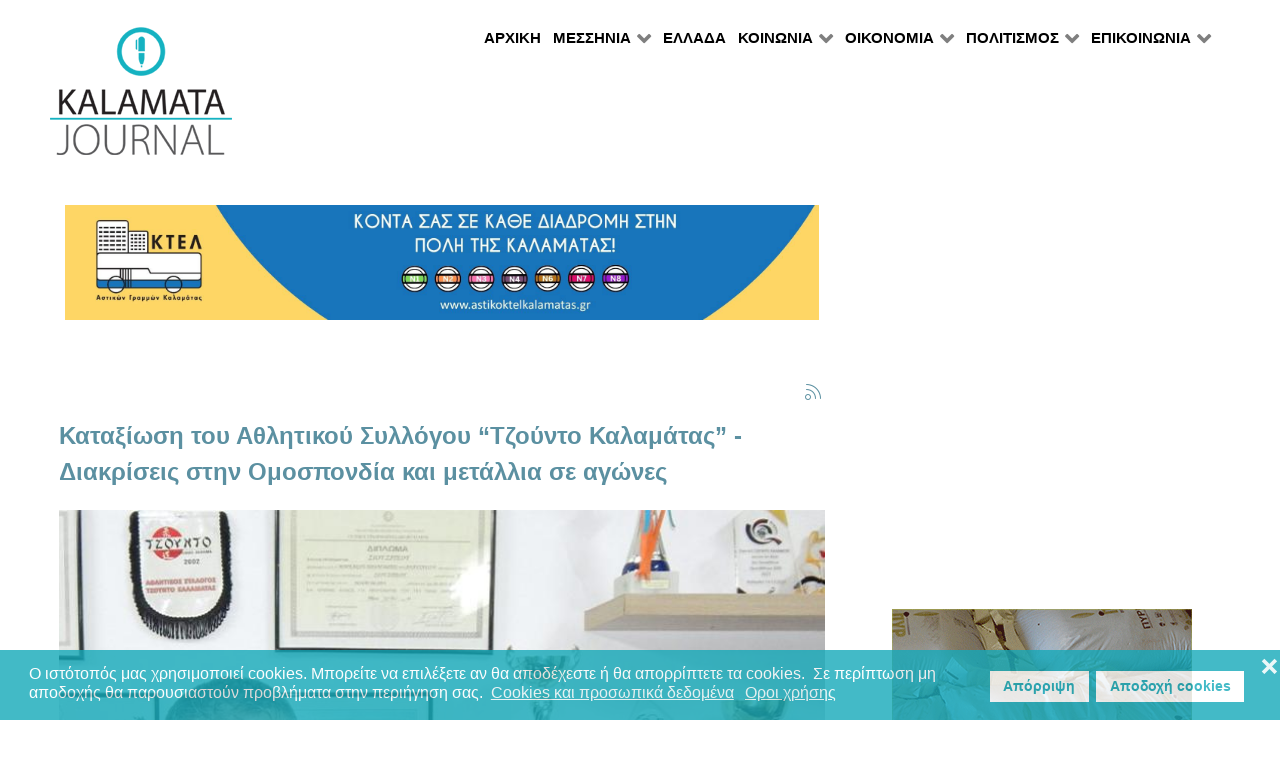

--- FILE ---
content_type: text/html; charset=utf-8
request_url: https://kalamatajournal.gr/bouquet/athlitismos?start=180
body_size: 15572
content:
                    <!DOCTYPE html>
<html prefix="og: http://ogp.me/ns# fb: http://ogp.me/ns/fb# kalamatajournal: http://ogp.me/ns/fb/kalamatajournal#" lang="el-GR" dir="ltr">
        
<head>
    
            <meta name="viewport" content="width=device-width, initial-scale=1.0">
        <meta http-equiv="X-UA-Compatible" content="IE=edge" />
        

                <link rel="icon" type="image/x-icon" href="/templates/rt_callisto/custom/images/favicon.ico" />
        
            
         <meta charset="utf-8" />
	<base href="https://kalamatajournal.gr/bouquet/athlitismos" />
	<meta name="keywords" content="Καλαμάτα, Μεσσηνία, Πελοπόννησος, Περιφέρεια Πελοποννήσου, Πολιτισμός, Ειδήσεις, Αρθρα, Εκδηλώσεις" />
	<meta name="robots" content="max-snippet:-1, max-image-preview:large, max-video-preview:-1" />
	
	
	
	<meta name="twitter:card" content="summary" />
	
	<meta name="description" content=" - Results from #180" />
	<meta name="generator" content="Joomla! - Open Source Content Management" />
	<title>ΑΘΛΗΤΙΣΜΟΣ - Kalamata Journal - Results from #180</title>
	<link href="/bouquet/athlitismos?start=180" rel="canonical" />
	<link href="/bouquet/athlitismos?format=feed" rel="alternate" type="application/rss+xml" title="ΑΘΛΗΤΙΣΜΟΣ - Kalamata Journal | Feed" />
	<link href="/bouquet/athlitismos?format=feed&type=rss" rel="alternate" type="application/rss+xml" title="ΑΘΛΗΤΙΣΜΟΣ - Kalamata Journal | RSS 2.0" />
	<link href="/bouquet/athlitismos?format=feed&type=atom" rel="alternate" type="application/atom+xml" title="ΑΘΛΗΤΙΣΜΟΣ - Kalamata Journal | Atom 1.0" />
	<link href="/favicon.ico" rel="shortcut icon" type="image/vnd.microsoft.icon" />
	<link href="https://cdnjs.cloudflare.com/ajax/libs/simple-line-icons/2.4.1/css/simple-line-icons.min.css" rel="stylesheet" />
	<link href="/components/com_k2/css/k2.css?v=2.11.20240609" rel="stylesheet" />
	<link href="/media/sourcecoast/css/sc_bootstrap.css" rel="stylesheet" />
	<link href="/media/sourcecoast/css/common.css" rel="stylesheet" />
	<link href="/modules/mod_raxo_allmode_k2/tmpl/allmode-columns/allmode-columns.css" rel="stylesheet" />
	<link href="/media/gantry5/engines/nucleus/css-compiled/nucleus.css" rel="stylesheet" />
	<link href="/templates/rt_callisto/custom/css-compiled/callisto_11.css" rel="stylesheet" />
	<link href="/media/gantry5/assets/css/bootstrap-gantry.css" rel="stylesheet" />
	<link href="/media/gantry5/engines/nucleus/css-compiled/joomla.css" rel="stylesheet" />
	<link href="/media/jui/css/icomoon.css" rel="stylesheet" />
	<link href="/media/gantry5/assets/css/font-awesome.min.css" rel="stylesheet" />
	<link href="/templates/rt_callisto/custom/css-compiled/callisto-joomla_11.css" rel="stylesheet" />
	<link href="/templates/rt_callisto/custom/css-compiled/custom_11.css" rel="stylesheet" />
	<link href="/plugins/system/gdpr/assets/css/cookieconsent.min.css" rel="stylesheet" />
	<style>
div.cc-window.cc-floating{max-width:24em}@media(max-width: 639px){div.cc-window.cc-floating:not(.cc-center){max-width: none}}div.cc-window, span.cc-cookie-settings-toggler, span.cc-cookie-domains-toggler{font-size:16px}div.cc-revoke{font-size:16px}div.cc-settings-label,span.cc-cookie-settings-toggle{font-size:14px}div.cc-window.cc-banner{padding:1em 1.8em}div.cc-window.cc-floating{padding:2em 1.8em}input.cc-cookie-checkbox+span:before, input.cc-cookie-checkbox+span:after{border-radius:1px}div.cc-center,div.cc-floating,div.cc-checkbox-container,div.gdpr-fancybox-container div.fancybox-content,ul.cc-cookie-category-list li,fieldset.cc-service-list-title legend{border-radius:0px}div.cc-window a.cc-btn,span.cc-cookie-settings-toggle{border-radius:0px}
	</style>
	<script src="/media/jui/js/jquery.min.js?a8f7dad1dde368e388c4278337e0e387"></script>
	<script src="/media/jui/js/jquery-noconflict.js?a8f7dad1dde368e388c4278337e0e387"></script>
	<script src="/media/jui/js/jquery-migrate.min.js?a8f7dad1dde368e388c4278337e0e387"></script>
	<script src="/media/k2/assets/js/k2.frontend.js?v=2.11.20240609&sitepath=/"></script>
	<script src="/media/jui/js/bootstrap.min.js?a8f7dad1dde368e388c4278337e0e387"></script>
	<script src="/components/com_jfbconnect/includes/jfbconnect.js?v=6"></script>
	<script src="/modules/mod_raxo_allmode_k2/tmpl/allmode-columns/allmode-columns.js"></script>
	<script src="https://www.googletagmanager.com/gtag/js?id=UA-29070632-1" async></script>
	<script src="/plugins/system/gdpr/assets/js/cookieconsent.min.js" defer></script>
	<script src="/plugins/system/gdpr/assets/js/init.js" defer></script>
	<script>
(function(d){
					  var js, id = 'powr-js', ref = d.getElementsByTagName('script')[0];
					  if (d.getElementById(id)) {return;}
					  js = d.createElement('script'); js.id = id; js.async = true;
					  js.src = 'https://kalamatajournal.gr/plugins/content/powrshortcodes/powr_joomla.js';
					  js.setAttribute('powr-token','pmpDTC5EGP1556042387');
					  js.setAttribute('external-type','joomla');
					  ref.parentNode.insertBefore(js, ref);
					}(document));jQuery(function($){ initTooltips(); $("body").on("subform-row-add", initTooltips); function initTooltips (event, container) { container = container || document;$(container).find(".hasTooltip").tooltip({"html": true,"container": "body"});} });      window.dataLayer = window.dataLayer || [];
      function gtag(){dataLayer.push(arguments);}
      gtag('js', new Date());

      gtag('config', 'UA-29070632-1');

              gtag('set', { 'anonymize_ip': true });
          var gdprConfigurationOptions = { complianceType: 'opt-in',
																			  cookieConsentLifetime: 365,
																			  cookieConsentSamesitePolicy: '',
																			  cookieConsentSecure: 0,
																			  cookieJoomlaSettings: 0,
																			  cookieConsentDomain: '',
																			  cookieConsentPath: '/',
																			  disableFirstReload: 0,
																	  		  blockJoomlaSessionCookie: 1,
																			  blockExternalCookiesDomains: 0,
																			  externalAdvancedBlockingModeCustomAttribute: '',
																			  allowedCookies: '',
																			  blockCookieDefine: 1,
																			  autoAcceptOnNextPage: 1,
																			  revokable: 1,
																			  lawByCountry: 0,
																			  checkboxLawByCountry: 0,
																			  blockPrivacyPolicy: 0,
																			  cacheGeolocationCountry: 1,
																			  countryAcceptReloadTimeout: 1000,
																			  usaCCPARegions: null,
																			  countryEnableReload: 1,
																			  customHasLawCountries: [""],
																			  dismissOnScroll: 0,
																			  dismissOnTimeout: 0,
																			  containerSelector: 'body',
																			  hideOnMobileDevices: 0,
																			  autoFloatingOnMobile: 0,
																			  autoFloatingOnMobileThreshold: 1024,
																			  autoRedirectOnDecline: 0,
																			  autoRedirectOnDeclineLink: '',
																			  showReloadMsg: 0,
																			  showReloadMsgText: 'Applying preferences and reloading the page...',
																			  showConsentID: 0,
																			  defaultClosedToolbar: 0,
																			  toolbarLayout: 'basic-close',
																			  toolbarTheme: 'block',
																			  toolbarButtonsTheme: 'decline_first',
																			  revocableToolbarTheme: 'basic',
																			  toolbarPosition: 'bottom',
																			  toolbarCenterTheme: 'compact',
																			  revokePosition: 'revoke-top',
																			  toolbarPositionmentType: 1,
																			  positionCenterSimpleBackdrop: 0,
																			  positionCenterBlurEffect: 1,
																			  positionCenterBlurEffectAlwaysFirstVisit: 0,
																			  preventPageScrolling: 0,
																			  popupEffect: 'fade',
																			  popupBackground: '#14a9b9',
																			  popupText: '#ffffff',
																			  popupLink: '#ffffff',
																			  buttonBackground: '#ffffff',
																			  buttonBorder: '#ffffff',
																			  buttonText: '#14a9b9',
																			  highlightOpacity: '80',
																			  highlightBackground: '#ffffff',
																			  highlightBorder: '#ffffff',
																			  highlightText: '#14a9b9',
																			  highlightDismissBackground: '#333333',
																		  	  highlightDismissBorder: '#ffffff',
																		 	  highlightDismissText: '#ffffff',
																			  autocenterRevokableButton: 0,
																			  hideRevokableButton: 0,
																			  hideRevokableButtonOnscroll: 0,
																			  customRevokableButton: 0,
																			  customRevokableButtonAction: 0,
																			  headerText: 'Cookies used on the website!',
																			  messageText: 'Ο ιστότοπός μας χρησιμοποιεί cookies. Μπορείτε να επιλέξετε αν θα αποδέχεστε ή θα απορρίπτετε τα cookies.  Σε περίπτωση μη αποδοχής θα παρουσιαστούν προβλήματα στην περιήγηση σας. ',
																			  denyMessageEnabled: 1, 
																			  denyMessage: 'Εχετε αρνηθεί την αποθήκευση cookies και για αυτό τον λόγο θα παρουσιαστούν δυσλειτουργίες στην περιήγηση σας στον ιστότοπό μας.',
																			  placeholderBlockedResources: 0, 
																			  placeholderBlockedResourcesAction: '',
																	  		  placeholderBlockedResourcesText: 'You must accept cookies and reload the page to view this content',
																			  placeholderIndividualBlockedResourcesText: 'You must accept cookies from {domain} and reload the page to view this content',
																			  placeholderIndividualBlockedResourcesAction: 0,
																			  placeholderOnpageUnlock: 0,
																			  scriptsOnpageUnlock: 0,
																			  autoDetectYoutubePoster: 0,
																			  autoDetectYoutubePosterApikey: 'AIzaSyAV_WIyYrUkFV1H8OKFYG8wIK8wVH9c82U',
																			  dismissText: 'Got it!',
																			  allowText: 'Αποδοχή cookies',
																			  denyText: 'Απόρριψη',
																			  cookiePolicyLinkText: 'Cookies και προσωπικά δεδομένα',
																			  cookiePolicyLink: 'https://www.kalamatajournal.gr/terms',
																			  cookiePolicyRevocableTabText: 'cookies',
																			  cookiePolicyRevocableTabIcon: 'text',
																			  cookiePolicyRevocableTabIconCustom: '',
																			  privacyPolicyLinkText: 'Οροι χρήσης',
																			  privacyPolicyLink: 'https://www.kalamatajournal.gr/terms',
																			  googleCMPTemplate: 0,
																			  enableGdprBulkConsent: 0,
																			  displayBulkConsentDomains: 0,
																			  bulkConsentDomains: [""],
																			  enableCustomScriptExecGeneric: 0,
																			  customScriptExecGeneric: '',
																			  categoriesCheckboxTemplate: 'cc-checkboxes-light',
																			  toggleCookieSettings: 0,
																			  toggleCookieSettingsLinkedView: 0,
																			  toggleCookieSettingsButtonsArea: 0,
 																			  toggleCookieSettingsLinkedViewSefLink: '/component/gdpr/',
																	  		  toggleCookieSettingsText: '<span class="cc-cookie-settings-toggle">Settings <span class="cc-cookie-settings-toggler">&#x25EE</span></span>',
																			  toggleCookieSettingsButtonBackground: '#333333',
																			  toggleCookieSettingsButtonBorder: '#FFFFFF',
																			  toggleCookieSettingsButtonText: '#FFFFFF',
																			  showLinks: 1,
																			  blankLinks: '_blank',
																			  autoOpenPrivacyPolicy: 0,
																			  openAlwaysDeclined: 0,
																			  cookieSettingsLabel: 'Cookie settings:',
															  				  cookieSettingsDesc: 'Choose which kind of cookies you want to disable by clicking on the checkboxes. Click on a category name for more informations about used cookies.',
																			  cookieCategory1Enable: 0,
																			  cookieCategory1Name: 'Necessary',
																			  cookieCategory1Locked: 0,
																			  cookieCategory2Enable: 0,
																			  cookieCategory2Name: 'Preferences',
																			  cookieCategory2Locked: 0,
																			  cookieCategory3Enable: 0,
																			  cookieCategory3Name: 'Statistics',
																			  cookieCategory3Locked: 0,
																			  cookieCategory4Enable: 0,
																			  cookieCategory4Name: 'Marketing',
																			  cookieCategory4Locked: 0,
																			  cookieCategoriesDescriptions: {},
																			  alwaysReloadAfterCategoriesChange: 0,
																			  preserveLockedCategories: 0,
																			  declineButtonBehavior: 'hard',
																			  blockCheckedCategoriesByDefault: 0,
																			  reloadOnfirstDeclineall: 0,
																			  trackExistingCheckboxSelectors: '',
															  		  		  trackExistingCheckboxConsentLogsFormfields: 'name,email,subject,message',
																			  allowallShowbutton: 0,
																			  allowallText: 'Allow all cookies',
																			  allowallButtonBackground: '#FFFFFF',
																			  allowallButtonBorder: '#FFFFFF',
																			  allowallButtonText: '#000000',
																			  allowallButtonTimingAjax: 'fast',
																			  includeAcceptButton: 0,
																			  includeDenyButton: 0,
																			  trackConsentDate: 0,
																			  execCustomScriptsOnce: 1,
																			  optoutIndividualResources: 0,
																			  blockIndividualResourcesServerside: 0,
																			  disableSwitchersOptoutCategory: 0,
																			  autoAcceptCategories: 0,
																			  allowallIndividualResources: 1,
																			  blockLocalStorage: 0,
																			  blockSessionStorage: 0,
																			  externalAdvancedBlockingModeTags: 'iframe,script,img,source,link',
																			  enableCustomScriptExecCategory1: 0,
																			  customScriptExecCategory1: '',
																			  enableCustomScriptExecCategory2: 0,
																			  customScriptExecCategory2: '',
																			  enableCustomScriptExecCategory3: 0,
																			  customScriptExecCategory3: '',
																			  enableCustomScriptExecCategory4: 0,
																			  customScriptExecCategory4: '',
																			  enableCustomDeclineScriptExecCategory1: 0,
																			  customScriptDeclineExecCategory1: '',
																			  enableCustomDeclineScriptExecCategory2: 0,
																			  customScriptDeclineExecCategory2: '',
																			  enableCustomDeclineScriptExecCategory3: 0,
																			  customScriptDeclineExecCategory3: '',
																			  enableCustomDeclineScriptExecCategory4: 0,
																			  customScriptDeclineExecCategory4: '',
																			  enableCMPPreferences: 0,
																			  enableGTMEventsPreferences: 0,
																			  enableCMPStatistics: 0,
																			  enableGTMEventsStatistics: 0,
																			  enableCMPAds: 0,
																			  enableUETAds: 0,
																			  enableGTMEventsAds: 0,
																			  enableClarityAnalytics: 0,
                                                                              enableClarityAds: 0,
																			  debugMode: 0
																		};var gdpr_ajax_livesite='https://kalamatajournal.gr/';var gdpr_enable_log_cookie_consent=1;
	</script>
	<script type="text/javascript">jfbc.base = 'https://kalamatajournal.gr/';
jfbc.return_url = 'L2JvdXF1ZXQvYXRobGl0aXNtb3M/c3RhcnQ9MTgw';
jfbc.token = '5e2ae74dc94da3d93e422e0139070d13';
jfbc.login.logout_facebook = false;
jfbc.login.scope = 'email';
jfbc.login.show_modal = '0';
jfbc.login.use_popup = true;
jfbc.login.auto = '0';
jfbc.login.logged_in = false;
jfbc.init();
</script>
	<meta property="og:title" content="Αθλητισμός"/><meta property="og:image" content="https://kalamatajournal.gr/fb.jpg"/><meta property="og:url" content="https://kalamatajournal.gr/bouquet/athlitismos?start=180"/><meta property="og:description" content="- Results from #180"/><meta property="og:type" content="website"/><meta property="fb:app_id" content="2424364887698024"/><meta property="og:locale" content="el_gr"/><meta property="og:site_name" content="Kalamata Journal"/>
	
	<link rel="stylesheet" href="/media/sourcecoast/css/jfbconnect.css" type="text/css" />
	<!-- Start: Google Structured Data -->
			
<script type="application/ld+json" data-type="gsd">
{
    "@context": "https://schema.org",
    "@type": "BreadcrumbList",
    "itemListElement": [
        {
            "@type": "ListItem",
            "position": 1,
            "name": "Αρχική",
            "item": "https://kalamatajournal.gr/"
        },
        {
            "@type": "ListItem",
            "position": 2,
            "name": "ΠΟΛΙΤΙΣΜΟΣ",
            "item": "https://kalamatajournal.gr/"
        },
        {
            "@type": "ListItem",
            "position": 3,
            "name": "ΑΘΛΗΤΙΣΜΟΣ",
            "item": "https://kalamatajournal.gr/bouquet/athlitismos"
        }
    ]
}
</script>
			<!-- End: Google Structured Data -->

    
                    <script async src="//pagead2.googlesyndication.com/pagead/js/adsbygoogle.js"></script>
<script>
  (adsbygoogle = window.adsbygoogle || []).push({
    google_ad_client: "ca-pub-1340419082408496",
    enable_page_level_ads: true
  });
</script>
            
</head>

    <body class="gantry site com_k2 view-itemlist layout-category task-category dir-ltr itemid-148 outline-11 g-offcanvas-left g-default g-style-preset10"><script type="text/javascript">
  
  window.fbAsyncInit = function() {
    FB.init({version: 'v14.0',appId: '2424364887698024', status: false, cookie: true, xfbml: true});
FB.Event.subscribe('comment.create', jfbc.social.facebook.comment.create);
FB.Event.subscribe('comment.remove', jfbc.social.facebook.comment.remove);
  };
  (function(d, s, id){
     var js, fjs = d.getElementsByTagName(s)[0];
     if (d.getElementById(id)) {return;}
     js = d.createElement(s); js.id = id;
     js.src = "//connect.facebook.net/el_GR/sdk.js";
     fjs.parentNode.insertBefore(js, fjs);
   }(document, 'script', 'facebook-jssdk'));
</script>



        
                    

        <div id="g-offcanvas"  data-g-offcanvas-swipe="1" data-g-offcanvas-css3="1">
                        <div class="g-grid">                        

        <div class="g-block size-100">
             <div id="mobile-menu-9538-particle" class="g-content g-particle">            <div id="g-mobilemenu-container" data-g-menu-breakpoint="48rem"></div>
            </div>
        </div>
            </div>
    </div>
        <div id="g-page-surround">
            <div class="g-offcanvas-hide g-offcanvas-toggle" role="navigation" data-offcanvas-toggle aria-controls="g-offcanvas" aria-expanded="false"><i class="fa fa-fw fa-bars"></i></div>                        

                                                        
                <header id="g-header">
                <div class="g-container">                                <div class="g-grid">                        

        <div class="g-block size-100">
             <div class="g-system-messages">
                                            <div id="system-message-container">
    </div>

            
    </div>
        </div>
            </div>
                            <div class="g-grid">                        

        <div class="g-block size-20 g-logo-block">
             <div id="logo-4045-particle" class="g-content g-particle">            <a href="/" target="_self" title="" aria-label="" rel="home" class="g-logo">
                        <img src="/images/logo.gif"  alt="" />
            </a>
            </div>
        </div>
                    

        <div class="g-block size-80 align-right g-menu-block">
             <div id="menu-1716-particle" class="g-content g-particle">            <nav class="g-main-nav" data-g-hover-expand="true">
        <ul class="g-toplevel">
                                                                                                                
        
                
        
                
        
        <li class="g-menu-item g-menu-item-type-component g-menu-item-101 g-standard  ">
                            <a class="g-menu-item-container" href="/">
                                                                <span class="g-menu-item-content">
                                    <span class="g-menu-item-title">ΑΡΧΙΚΗ</span>
            
                    </span>
                                                </a>
                                </li>
    
                                                                                                
        
                
        
                
        
        <li class="g-menu-item g-menu-item-type-url g-menu-item-154 g-parent g-standard g-menu-item-link-parent ">
                            <a class="g-menu-item-container" href="#">
                                                                <span class="g-menu-item-content">
                                    <span class="g-menu-item-title">ΜΕΣΣΗΝΙΑ</span>
            
                    </span>
                    <span class="g-menu-parent-indicator" data-g-menuparent=""></span>                            </a>
                                                                            <ul class="g-dropdown g-inactive g-fade g-dropdown-right">
            <li class="g-dropdown-column">
                        <div class="g-grid">
                        <div class="g-block size-100">
            <ul class="g-sublevel">
                <li class="g-level-1 g-go-back">
                    <a class="g-menu-item-container" href="#" data-g-menuparent=""><span>Back</span></a>
                </li>
                                                                                                                    
        
                
        
                
        
        <li class="g-menu-item g-menu-item-type-component g-menu-item-130  ">
                            <a class="g-menu-item-container" href="/messinia/kalamata">
                                                                <span class="g-menu-item-content">
                                    <span class="g-menu-item-title">ΚΑΛΑΜΑΤΑ</span>
            
                    </span>
                                                </a>
                                </li>
    
                                                                                                
        
                
        
                
        
        <li class="g-menu-item g-menu-item-type-component g-menu-item-134  ">
                            <a class="g-menu-item-container" href="/messinia/perifereia-peloponnisou">
                                                                <span class="g-menu-item-content">
                                    <span class="g-menu-item-title">ΠΕΛΟΠΟΝΝΗΣΟΣ</span>
            
                    </span>
                                                </a>
                                </li>
    
                                                                                                
        
                
        
                
        
        <li class="g-menu-item g-menu-item-type-component g-menu-item-133  ">
                            <a class="g-menu-item-container" href="/messinia/dimoi-messinias">
                                                                <span class="g-menu-item-content">
                                    <span class="g-menu-item-title">ΠΕΡΙΦΕΡΕΙΑ ΝΟΜΟΥ</span>
            
                    </span>
                                                </a>
                                </li>
    
    
            </ul>
        </div>
            </div>

            </li>
        </ul>
            </li>
    
                                                                                                
        
                
        
                
        
        <li class="g-menu-item g-menu-item-type-alias g-menu-item-424 g-standard  ">
                            <a class="g-menu-item-container" href="/gr">
                                                                <span class="g-menu-item-content">
                                    <span class="g-menu-item-title">ΕΛΛΑΔΑ</span>
            
                    </span>
                                                </a>
                                </li>
    
                                                                                                
        
                
        
                
        
        <li class="g-menu-item g-menu-item-type-url g-menu-item-155 g-parent g-standard g-menu-item-link-parent ">
                            <a class="g-menu-item-container" href="#">
                                                                <span class="g-menu-item-content">
                                    <span class="g-menu-item-title">ΚΟΙΝΩΝΙΑ</span>
            
                    </span>
                    <span class="g-menu-parent-indicator" data-g-menuparent=""></span>                            </a>
                                                                            <ul class="g-dropdown g-inactive g-fade g-dropdown-right">
            <li class="g-dropdown-column">
                        <div class="g-grid">
                        <div class="g-block size-100">
            <ul class="g-sublevel">
                <li class="g-level-1 g-go-back">
                    <a class="g-menu-item-container" href="#" data-g-menuparent=""><span>Back</span></a>
                </li>
                                                                                                                    
        
                
        
                
        
        <li class="g-menu-item g-menu-item-type-component g-menu-item-156  ">
                            <a class="g-menu-item-container" href="/koinonia/ergazomenoi">
                                                                <span class="g-menu-item-content">
                                    <span class="g-menu-item-title">ΕΡΓΑΖΟΜΕΝΟΙ</span>
            
                    </span>
                                                </a>
                                </li>
    
                                                                                                
        
                
        
                
        
        <li class="g-menu-item g-menu-item-type-component g-menu-item-157  ">
                            <a class="g-menu-item-container" href="/koinonia/edu">
                                                                <span class="g-menu-item-content">
                                    <span class="g-menu-item-title">ΕΚΠΑΙΔΕΥΣΗ</span>
            
                    </span>
                                                </a>
                                </li>
    
                                                                                                
        
                
        
                
        
        <li class="g-menu-item g-menu-item-type-component g-menu-item-135  ">
                            <a class="g-menu-item-container" href="/koinonia/ygeia">
                                                                <span class="g-menu-item-content">
                                    <span class="g-menu-item-title">ΥΓΕΙΑ</span>
            
                    </span>
                                                </a>
                                </li>
    
                                                                                                
        
                
        
                
        
        <li class="g-menu-item g-menu-item-type-component g-menu-item-136  ">
                            <a class="g-menu-item-container" href="/koinonia/astynomika">
                                                                <span class="g-menu-item-content">
                                    <span class="g-menu-item-title">ΑΣΤΥΝΟΜΙΚΑ</span>
            
                    </span>
                                                </a>
                                </li>
    
                                                                                                
        
                
        
                
        
        <li class="g-menu-item g-menu-item-type-component g-menu-item-146  ">
                            <a class="g-menu-item-container" href="/koinonia/apopseis">
                                                                <span class="g-menu-item-content">
                                    <span class="g-menu-item-title">ΑΠΟΨΕΙΣ</span>
            
                    </span>
                                                </a>
                                </li>
    
                                                                                                
        
                
        
                
        
        <li class="g-menu-item g-menu-item-type-component g-menu-item-131  ">
                            <a class="g-menu-item-container" href="/koinonia/sxolia">
                                                                <span class="g-menu-item-content">
                                    <span class="g-menu-item-title">ΣΧΟΛΙΑ</span>
            
                    </span>
                                                </a>
                                </li>
    
                                                                                                
        
                
        
                
        
        <li class="g-menu-item g-menu-item-type-component g-menu-item-149  ">
                            <a class="g-menu-item-container" href="/koinonia/eksormiseis">
                                                                <span class="g-menu-item-content">
                                    <span class="g-menu-item-title">ΕΞΟΡΜΗΣΕΙΣ</span>
            
                    </span>
                                                </a>
                                </li>
    
    
            </ul>
        </div>
            </div>

            </li>
        </ul>
            </li>
    
                                                                                                
        
                
        
                
        
        <li class="g-menu-item g-menu-item-type-url g-menu-item-158 g-parent g-standard g-menu-item-link-parent ">
                            <a class="g-menu-item-container" href="#">
                                                                <span class="g-menu-item-content">
                                    <span class="g-menu-item-title">ΟΙΚΟΝΟΜΙΑ</span>
            
                    </span>
                    <span class="g-menu-parent-indicator" data-g-menuparent=""></span>                            </a>
                                                                            <ul class="g-dropdown g-inactive g-fade g-dropdown-right">
            <li class="g-dropdown-column">
                        <div class="g-grid">
                        <div class="g-block size-100">
            <ul class="g-sublevel">
                <li class="g-level-1 g-go-back">
                    <a class="g-menu-item-container" href="#" data-g-menuparent=""><span>Back</span></a>
                </li>
                                                                                                                    
        
                
        
                
        
        <li class="g-menu-item g-menu-item-type-component g-menu-item-137  ">
                            <a class="g-menu-item-container" href="/oikonomia/agrotika">
                                                                <span class="g-menu-item-content">
                                    <span class="g-menu-item-title">ΑΓΡΟΤΙΚΑ</span>
            
                    </span>
                                                </a>
                                </li>
    
                                                                                                
        
                
        
                
        
        <li class="g-menu-item g-menu-item-type-component g-menu-item-142  ">
                            <a class="g-menu-item-container" href="/oikonomia/epixeirein">
                                                                <span class="g-menu-item-content">
                                    <span class="g-menu-item-title">ΕΠΙΧΕΙΡΕΙΝ</span>
            
                    </span>
                                                </a>
                                </li>
    
                                                                                                
        
                
        
                
        
        <li class="g-menu-item g-menu-item-type-component g-menu-item-159  ">
                            <a class="g-menu-item-container" href="/oikonomia/tourismos">
                                                                <span class="g-menu-item-content">
                                    <span class="g-menu-item-title">ΤΟΥΡΙΣΜΟΣ</span>
            
                    </span>
                                                </a>
                                </li>
    
    
            </ul>
        </div>
            </div>

            </li>
        </ul>
            </li>
    
                                                                                                
        
                
        
                
        
        <li class="g-menu-item g-menu-item-type-url g-menu-item-138 g-parent active g-standard g-menu-item-link-parent ">
                            <a class="g-menu-item-container" href="#">
                                                                <span class="g-menu-item-content">
                                    <span class="g-menu-item-title">ΠΟΛΙΤΙΣΜΟΣ</span>
            
                    </span>
                    <span class="g-menu-parent-indicator" data-g-menuparent=""></span>                            </a>
                                                                            <ul class="g-dropdown g-inactive g-fade g-dropdown-right">
            <li class="g-dropdown-column">
                        <div class="g-grid">
                        <div class="g-block size-100">
            <ul class="g-sublevel">
                <li class="g-level-1 g-go-back">
                    <a class="g-menu-item-container" href="#" data-g-menuparent=""><span>Back</span></a>
                </li>
                                                                                                                    
        
                
        
                
        
        <li class="g-menu-item g-menu-item-type-component g-menu-item-143  ">
                            <a class="g-menu-item-container" href="/bouquet/protaseis-psyxagogias">
                                                                <span class="g-menu-item-content">
                                    <span class="g-menu-item-title">ΤΕΧΝΕΣ-ΨΥΧΑΓΩΓΙΑ</span>
            
                    </span>
                                                </a>
                                </li>
    
                                                                                                
        
                
        
                
        
        <li class="g-menu-item g-menu-item-type-component g-menu-item-139  ">
                            <a class="g-menu-item-container" href="/bouquet/ekdiloseis">
                                                                <span class="g-menu-item-content">
                                    <span class="g-menu-item-title">ΕΚΔΗΛΩΣΕΙΣ</span>
            
                    </span>
                                                </a>
                                </li>
    
                                                                                                
        
                
        
                
        
        <li class="g-menu-item g-menu-item-type-component g-menu-item-147  ">
                            <a class="g-menu-item-container" href="/bouquet/kinimatografos">
                                                                <span class="g-menu-item-content">
                                    <span class="g-menu-item-title">ΚΙΝΗΜΑΤΟΓΡΑΦΟΣ</span>
            
                    </span>
                                                </a>
                                </li>
    
                                                                                                
        
                
        
                
        
        <li class="g-menu-item g-menu-item-type-component g-menu-item-148 active  ">
                            <a class="g-menu-item-container" href="/bouquet/athlitismos">
                                                                <span class="g-menu-item-content">
                                    <span class="g-menu-item-title">ΑΘΛΗΤΙΣΜΟΣ</span>
            
                    </span>
                                                </a>
                                </li>
    
                                                                                                
        
                
        
                
        
        <li class="g-menu-item g-menu-item-type-component g-menu-item-141  ">
                            <a class="g-menu-item-container" href="/bouquet/synentefksi">
                                                                <span class="g-menu-item-content">
                                    <span class="g-menu-item-title">ΣΥΝΕΝΤΕΥΞΕΙΣ - ΠΡΟΣΩΠΑ</span>
            
                    </span>
                                                </a>
                                </li>
    
                                                                                                
        
                
        
                
        
        <li class="g-menu-item g-menu-item-type-component g-menu-item-145  ">
                            <a class="g-menu-item-container" href="/bouquet/kathimerines-istories">
                                                                <span class="g-menu-item-content">
                                    <span class="g-menu-item-title">ΜΙΚΡΕΣ ΙΣΤΟΡΙΕΣ</span>
            
                    </span>
                                                </a>
                                </li>
    
    
            </ul>
        </div>
            </div>

            </li>
        </ul>
            </li>
    
                                                                                                
        
                
        
                
        
        <li class="g-menu-item g-menu-item-type-url g-menu-item-160 g-parent g-standard  ">
                            <div class="g-menu-item-container" data-g-menuparent="">                                                                            <span class="g-separator g-menu-item-content">            <span class="g-menu-item-title">ΕΠΙΚΟΙΝΩΝΙΑ</span>
            </span>
                                        <span class="g-menu-parent-indicator"></span>                            </div>                                                                <ul class="g-dropdown g-inactive g-fade g-dropdown-right">
            <li class="g-dropdown-column">
                        <div class="g-grid">
                        <div class="g-block size-100">
            <ul class="g-sublevel">
                <li class="g-level-1 g-go-back">
                    <a class="g-menu-item-container" href="#" data-g-menuparent=""><span>Back</span></a>
                </li>
                                                                                                                    
        
                
        
                
        
        <li class="g-menu-item g-menu-item-type-component g-menu-item-150  ">
                            <a class="g-menu-item-container" href="/epikoinonia/info">
                                                                <span class="g-menu-item-content">
                                    <span class="g-menu-item-title">ΤΑΥΤΟΤΗΤΑ</span>
            
                    </span>
                                                </a>
                                </li>
    
                                                                                                
        
                
        
                
        
        <li class="g-menu-item g-menu-item-type-component g-menu-item-151  ">
                            <a class="g-menu-item-container" href="/epikoinonia/contact">
                                                                <span class="g-menu-item-content">
                                    <span class="g-menu-item-title">ΕΠΙΚΟΙΝΩΝΙΑ</span>
            
                    </span>
                                                </a>
                                </li>
    
    
            </ul>
        </div>
            </div>

            </li>
        </ul>
            </li>
    
    
        </ul>
    </nav>
            </div>
        </div>
            </div>
            </div>
        
    </header>
                                    
                                
                
    
                <section id="g-main" class="g-wrapper">
                <div class="g-container">                    <div class="g-grid">                        

        <div class="g-block size-67">
             <section id="g-mainbar">
                                        <div class="g-grid">                        

        <div class="g-block size-100">
             <div class="g-content">
                                    <div class="platform-content"><div class="moduletable  bannerpadding">
						<div class="bannergroup bannerpadding">

	<div class="banneritem">
																																																																			<a
							href="/component/banners/click/650" target="_blank" rel="noopener noreferrer"
							title="KTEL ASTIKON GRAMMON KALAMATA">
							<img
								src="https://kalamatajournal.gr/images/banners/ASTIKO-KTEL-KALAMATA-03-07-25.jpg"
								alt="KTEL ASTIKON GRAMMON KALAMATA"
																							/>
						</a>
																<div class="clr"></div>
	</div>

</div>
		</div></div>
            
        </div>
        </div>
            </div>
                            <div class="g-grid">                        

        <div class="g-block size-100 box2 nomarginall">
             <div class="g-content">
                                                            <div class="platform-content row-fluid"><div class="span12"><!-- Start K2 Category Layout -->
<div id="k2Container" class="itemListView">
    
        <!-- RSS feed icon -->
    <div class="k2FeedIcon">
        <a href="/bouquet/athlitismos?format=feed" title="Συνδρομή σε αυτήν την τροφοδοσία RSS">
            <span>Συνδρομή σε αυτήν την τροφοδοσία RSS</span>
        </a>
        <div class="clr"></div>
    </div>
    
        <!-- Blocks for current category and subcategories -->
    <div class="itemListCategoriesBlock">
        
            </div>
    
        <!-- Item list -->
    <div class="itemList">
                <!-- Leading items -->
        <div id="itemListLeading">
                                    <div class="itemContainer itemContainerLast" style="width:100.0%;">
                
<!-- Start K2 Item Layout -->
<div class="catItemView groupLeading">
    <!-- Plugins: BeforeDisplay -->
    
    <!-- K2 Plugins: K2BeforeDisplay -->
    
    <div class="catItemHeader">
        
                <!-- Item title -->
        <h3 class="catItemTitle">
            
                        <a href="/bouquet/athlitismos/item/36740-kataxiwsh-toy-athlhtikoy-syllogoy-“tzoynto-kalamatas”-diakriseis-sthn-omospondia-kai-metallia-se-agwnes">
                Καταξίωση του Αθλητικού Συλλόγου “Τζούντο Καλαμάτας” - Διακρίσεις στην Ομοσπονδία και μετάλλια σε αγώνες            </a>
            
                    </h3>
        
            </div>

    <!-- Plugins: AfterDisplayTitle -->
    
    <!-- K2 Plugins: K2AfterDisplayTitle -->
    
    
    <div class="catItemBody">
        <!-- Plugins: BeforeDisplayContent -->
        
        <!-- K2 Plugins: K2BeforeDisplayContent -->
        
                <!-- Item Image -->
        <div class="catItemImageBlock">
            <span class="catItemImage">
                <a href="/bouquet/athlitismos/item/36740-kataxiwsh-toy-athlhtikoy-syllogoy-“tzoynto-kalamatas”-diakriseis-sthn-omospondia-kai-metallia-se-agwnes" title="Ο γραμματέας της Ελληνικής Ομοσπονδίας Τζούντο, Αντώνης Γαβρίλης">
                    <img src="/media/k2/items/cache/c8df75bb0ca81389e05d70d9b4cf3e1b_XL.jpg" alt="Ο γραμματέας της Ελληνικής Ομοσπονδίας Τζούντο, Αντώνης Γαβρίλης" style="width:760px; height:auto;" />
                </a>
            </span>
            <div class="clr"></div>
        </div>
        
                <!-- Item introtext -->
        <div class="catItemIntroText">
            <p><span style="font-weight: 400;">Στην Επιτροπή Βετεράνων της Ελληνικής Ομοσπονδίας Τζούντο εξελέγη ο Παναγιώτης Μαρκάκης, προπονητής του Αθλητικού Συλλόγου “Τζούντο Καλαμάτας”, ενώ το μέλος του Συλλόγου, Νίκος Μητσέας εξελέγη στην  Εξελεγκτική Επιτροπή της Ομοσπονδίας. Ακόμη, ο γραμματέας της Ομοσπονδίας, Αντώνης Γαβρίλης, παραβρέθηκε στην ετήσια εκδήλωση του Συλλόγου για τη βράβευση των διακριθέντων αθλητών του και τόνισε ότι η Ομοσπονδία αναγνωρίζει τη δουλειά που γίνεται στο Σύλλογο και θα βρίσκεται στο πλάι του. Επίσης, ο Σύλλογος ανακοίνωσε τις νέες σημαντικές διακρίσεις αθλητών του στο διασυλλογικό πρωτάθλημα Νέων Ανδρών, που πραγματοποιήθηκε στην Τρίπολη και σε διεθνές τουρνουά που έγινε στο Αμύνταιο. </span></p>
        </div>
        
        <div class="clr"></div>

        
        <!-- Plugins: AfterDisplayContent -->
        
        <!-- K2 Plugins: K2AfterDisplayContent -->
        
        <div class="clr"></div>
    </div>

    
    <div class="clr"></div>

    
    
    <div class="clr"></div>

    
        <!-- Item "read more..." link -->
    <div class="catItemReadMore">
        <a class="k2ReadMore" href="/bouquet/athlitismos/item/36740-kataxiwsh-toy-athlhtikoy-syllogoy-“tzoynto-kalamatas”-diakriseis-sthn-omospondia-kai-metallia-se-agwnes">
            Διαβάστε περισσότερα...        </a>
    </div>
    
    <div class="clr"></div>

    
    <!-- Plugins: AfterDisplay -->
    
    <!-- K2 Plugins: K2AfterDisplay -->
    
    <div class="clr"></div>
</div>
<!-- End K2 Item Layout -->
            </div>
                        <div class="clr"></div>
                                                <div class="itemContainer itemContainerLast" style="width:100.0%;">
                
<!-- Start K2 Item Layout -->
<div class="catItemView groupLeading">
    <!-- Plugins: BeforeDisplay -->
    
    <!-- K2 Plugins: K2BeforeDisplay -->
    
    <div class="catItemHeader">
        
                <!-- Item title -->
        <h3 class="catItemTitle">
            
                        <a href="/bouquet/athlitismos/item/36706-pio-«sfichth»-h-kalamata-2-0-ton-paniwnio-me-ntigkini-kai-me…-dexi-sta-play-offs">
                Πιο «σφιχτή» η Καλαμάτα 2-0 τον Πανιώνιο με Ντιγκινί και με… δεξί στα play-offs            </a>
            
                    </h3>
        
            </div>

    <!-- Plugins: AfterDisplayTitle -->
    
    <!-- K2 Plugins: K2AfterDisplayTitle -->
    
    
    <div class="catItemBody">
        <!-- Plugins: BeforeDisplayContent -->
        
        <!-- K2 Plugins: K2BeforeDisplayContent -->
        
                <!-- Item Image -->
        <div class="catItemImageBlock">
            <span class="catItemImage">
                <a href="/bouquet/athlitismos/item/36706-pio-«sfichth»-h-kalamata-2-0-ton-paniwnio-me-ntigkini-kai-me…-dexi-sta-play-offs" title="Πιο «σφιχτή» η Καλαμάτα 2-0 τον Πανιώνιο με Ντιγκινί και με… δεξί στα play-offs">
                    <img src="/media/k2/items/cache/d3cd5ff5c40825be303e5e875115f472_XL.jpg" alt="Πιο «σφιχτή» η Καλαμάτα 2-0 τον Πανιώνιο με Ντιγκινί και με… δεξί στα play-offs" style="width:760px; height:auto;" />
                </a>
            </span>
            <div class="clr"></div>
        </div>
        
                <!-- Item introtext -->
        <div class="catItemIntroText">
            <p><span style="font-weight: 400;">Του Γ. Τσετσέκου </span></p>
<p><span style="font-weight: 400;">Με το δεξί η Μαύρη Θύελλα στα μπαράζ ανόδου. Νίκησε 2-0 τον Πανιώνιο με χρυσό σκόρερ τον Γάλλο Ντιγκινί. Με πανομοιότυπο μάλιστα τρόπο, σε δυο στημένες φάσεις, μια σε κάθε ημίχρονο στις αρχές, η ομάδα του Δημήτρη Σπανού είχε το… γαλλικό κλειδί που άνοιξε την άμυνα των «κυανέρυθρων». Η Καλαμάτα διαχειρίστηκε άψογα την αναμέτρηση, ήταν κυνική και αγωνίστηκε με πλάνο και την κατάλληλη τακτική κατακτώντας το πολύτιμο «τρίποντο» που είναι το αποκλειστικό ζητούμενο στα play-offs...</span></p>
        </div>
        
        <div class="clr"></div>

        
        <!-- Plugins: AfterDisplayContent -->
        
        <!-- K2 Plugins: K2AfterDisplayContent -->
        
        <div class="clr"></div>
    </div>

    
    <div class="clr"></div>

    
    
    <div class="clr"></div>

    
        <!-- Item "read more..." link -->
    <div class="catItemReadMore">
        <a class="k2ReadMore" href="/bouquet/athlitismos/item/36706-pio-«sfichth»-h-kalamata-2-0-ton-paniwnio-me-ntigkini-kai-me…-dexi-sta-play-offs">
            Διαβάστε περισσότερα...        </a>
    </div>
    
    <div class="clr"></div>

    
    <!-- Plugins: AfterDisplay -->
    
    <!-- K2 Plugins: K2AfterDisplay -->
    
    <div class="clr"></div>
</div>
<!-- End K2 Item Layout -->
            </div>
                        <div class="clr"></div>
                                                <div class="itemContainer itemContainerLast" style="width:100.0%;">
                
<!-- Start K2 Item Layout -->
<div class="catItemView groupLeading">
    <!-- Plugins: BeforeDisplay -->
    
    <!-- K2 Plugins: K2BeforeDisplay -->
    
    <div class="catItemHeader">
        
                <!-- Item title -->
        <h3 class="catItemTitle">
            
                        <a href="/bouquet/athlitismos/item/36616-diakriseis-athlhtwn-toy-a-s-tzoynto-kalamatas-sto-diasyllogiko-prwtathlhma-newn-andrwn">
                Διακρίσεις αθλητών του Α.Σ.Τζούντο Καλαμάτας στο Διασυλλογικό Πρωτάθλημα Νέων Ανδρών            </a>
            
                    </h3>
        
            </div>

    <!-- Plugins: AfterDisplayTitle -->
    
    <!-- K2 Plugins: K2AfterDisplayTitle -->
    
    
    <div class="catItemBody">
        <!-- Plugins: BeforeDisplayContent -->
        
        <!-- K2 Plugins: K2BeforeDisplayContent -->
        
                <!-- Item Image -->
        <div class="catItemImageBlock">
            <span class="catItemImage">
                <a href="/bouquet/athlitismos/item/36616-diakriseis-athlhtwn-toy-a-s-tzoynto-kalamatas-sto-diasyllogiko-prwtathlhma-newn-andrwn" title="Διακρίσεις αθλητών του Α.Σ.Τζούντο Καλαμάτας στο Διασυλλογικό Πρωτάθλημα Νέων Ανδρών">
                    <img src="/media/k2/items/cache/cf66a356ba9c0bd2555e0329b0c017e1_XL.jpg" alt="Διακρίσεις αθλητών του Α.Σ.Τζούντο Καλαμάτας στο Διασυλλογικό Πρωτάθλημα Νέων Ανδρών" style="width:760px; height:auto;" />
                </a>
            </span>
            <div class="clr"></div>
        </div>
        
                <!-- Item introtext -->
        <div class="catItemIntroText">
            <p><span style="font-weight: 400;">ΤΡΙΠΟΛΗ </span></p>
<p><span style="font-weight: 400;">Με δύο αργυρά μετάλλια, ένα χάλκινο και μία 5η θέση επέστρεψαν οι πέντε αθλητές του Αθλητικού Συλλόγου Τζούντο Καλαμάτας από το Διασυλλογικό Πρωτάθλημα Νέων Ανδρών, που πραγματοποιήθηκε στην Τρίπολη, στις 8 Φεβρουαρίου. </span></p>
        </div>
        
        <div class="clr"></div>

        
        <!-- Plugins: AfterDisplayContent -->
        
        <!-- K2 Plugins: K2AfterDisplayContent -->
        
        <div class="clr"></div>
    </div>

    
    <div class="clr"></div>

    
    
    <div class="clr"></div>

    
        <!-- Item "read more..." link -->
    <div class="catItemReadMore">
        <a class="k2ReadMore" href="/bouquet/athlitismos/item/36616-diakriseis-athlhtwn-toy-a-s-tzoynto-kalamatas-sto-diasyllogiko-prwtathlhma-newn-andrwn">
            Διαβάστε περισσότερα...        </a>
    </div>
    
    <div class="clr"></div>

    
    <!-- Plugins: AfterDisplay -->
    
    <!-- K2 Plugins: K2AfterDisplay -->
    
    <div class="clr"></div>
</div>
<!-- End K2 Item Layout -->
            </div>
                        <div class="clr"></div>
                                                <div class="itemContainer itemContainerLast" style="width:100.0%;">
                
<!-- Start K2 Item Layout -->
<div class="catItemView groupLeading">
    <!-- Plugins: BeforeDisplay -->
    
    <!-- K2 Plugins: K2BeforeDisplay -->
    
    <div class="catItemHeader">
        
                <!-- Item title -->
        <h3 class="catItemTitle">
            
                        <a href="/bouquet/athlitismos/item/36289-pio-konta-sto-oneiro-ths-anodoy-h-mayrh-thyella">
                Πιο κοντά στο όνειρο της ανόδου η Μαύρη Θύελλα            </a>
            
                    </h3>
        
            </div>

    <!-- Plugins: AfterDisplayTitle -->
    
    <!-- K2 Plugins: K2AfterDisplayTitle -->
    
    
    <div class="catItemBody">
        <!-- Plugins: BeforeDisplayContent -->
        
        <!-- K2 Plugins: K2BeforeDisplayContent -->
        
                <!-- Item Image -->
        <div class="catItemImageBlock">
            <span class="catItemImage">
                <a href="/bouquet/athlitismos/item/36289-pio-konta-sto-oneiro-ths-anodoy-h-mayrh-thyella" title="Πιο κοντά στο όνειρο της ανόδου η Μαύρη Θύελλα">
                    <img src="/media/k2/items/cache/303e840f9c2c1aabac2f5dbe63749f3c_XL.jpg" alt="Πιο κοντά στο όνειρο της ανόδου η Μαύρη Θύελλα" style="width:760px; height:auto;" />
                </a>
            </span>
            <div class="clr"></div>
        </div>
        
                <!-- Item introtext -->
        <div class="catItemIntroText">
            <p><span style="font-weight: 400;"> Του Γ. Τσετσέκου</span></p>
<p><span style="font-weight: 400;">Με τις πιθανότητες ανόδου στη SL να είναι περισσότερες από κάθε άλλη φορά την τελευταία 4ετία, ετοιμάζεται να υποδεχτεί η Μαύρη Θύελλα το 2025. Κλείνει τη χρονιά στη δεύτερη θέση του βαθμολογικού πίνακα του νοτίου ομίλου της SL2, μόλις δυο βαθμούς πίσω από την πρωτοπόρο Κηφισιά. Η ομάδα των Βορείων προαστίων, η Καλαμάτα και ο Πανιώνιος είναι οι ομάδες που θα διεκδικήσουν τον τίτλο και το εισιτήριο έτσι συμμετοχής την επόμενη χρονιά στα μεγάλα σαλόνια του ελληνικού ποδοσφαίρου.</span></p>
        </div>
        
        <div class="clr"></div>

        
        <!-- Plugins: AfterDisplayContent -->
        
        <!-- K2 Plugins: K2AfterDisplayContent -->
        
        <div class="clr"></div>
    </div>

    
    <div class="clr"></div>

    
    
    <div class="clr"></div>

    
        <!-- Item "read more..." link -->
    <div class="catItemReadMore">
        <a class="k2ReadMore" href="/bouquet/athlitismos/item/36289-pio-konta-sto-oneiro-ths-anodoy-h-mayrh-thyella">
            Διαβάστε περισσότερα...        </a>
    </div>
    
    <div class="clr"></div>

    
    <!-- Plugins: AfterDisplay -->
    
    <!-- K2 Plugins: K2AfterDisplay -->
    
    <div class="clr"></div>
</div>
<!-- End K2 Item Layout -->
            </div>
                        <div class="clr"></div>
                                                <div class="itemContainer itemContainerLast" style="width:100.0%;">
                
<!-- Start K2 Item Layout -->
<div class="catItemView groupLeading">
    <!-- Plugins: BeforeDisplay -->
    
    <!-- K2 Plugins: K2BeforeDisplay -->
    
    <div class="catItemHeader">
        
                <!-- Item title -->
        <h3 class="catItemTitle">
            
                        <a href="/bouquet/athlitismos/item/36248-ston-messhniako-me-metagrafh-athlhtes-toy-dekathloy-kai-o-proponhths-zhshs-koyrellos">
                Στον Μεσσηνιακό με μεταγραφή αθλητές του δεκάθλου και ο προπονητής Ζήσης Κουρέλλος            </a>
            
                    </h3>
        
            </div>

    <!-- Plugins: AfterDisplayTitle -->
    
    <!-- K2 Plugins: K2AfterDisplayTitle -->
    
    
    <div class="catItemBody">
        <!-- Plugins: BeforeDisplayContent -->
        
        <!-- K2 Plugins: K2BeforeDisplayContent -->
        
                <!-- Item Image -->
        <div class="catItemImageBlock">
            <span class="catItemImage">
                <a href="/bouquet/athlitismos/item/36248-ston-messhniako-me-metagrafh-athlhtes-toy-dekathloy-kai-o-proponhths-zhshs-koyrellos" title="Νικόλαος Πετρίδης, Δημήτρης Τσιμπούκης, Νικόλαος Κοσμόπουλος και ο προπονητής Ζήσης Κουρέλλος">
                    <img src="/media/k2/items/cache/220648fdd97ca146ef7f4d7880d1a5a5_XL.jpg" alt="Νικόλαος Πετρίδης, Δημήτρης Τσιμπούκης, Νικόλαος Κοσμόπουλος και ο προπονητής Ζήσης Κουρέλλος" style="width:760px; height:auto;" />
                </a>
            </span>
            <div class="clr"></div>
        </div>
        
                <!-- Item introtext -->
        <div class="catItemIntroText">
            <p>Την υποδοχή των αθλητών του δεκάθλου Δημήτρη Τσιμπούκη, Νικόλαου Κοσμόπουλου και Νικόλαου Πετρίδη, καθώς και του διακεκριμένου προπονητή Ζήση Κουρέλλου, όπως και την επιστροφή των αδελφών Δήμητρας και Βασίλη Τζανετάκη, ακοντιστών, ανακοίνωσε ο «Μεσσηνιακός Γυμναστικός Σύλλογος 1888».</p>
        </div>
        
        <div class="clr"></div>

        
        <!-- Plugins: AfterDisplayContent -->
        
        <!-- K2 Plugins: K2AfterDisplayContent -->
        
        <div class="clr"></div>
    </div>

    
    <div class="clr"></div>

    
    
    <div class="clr"></div>

    
        <!-- Item "read more..." link -->
    <div class="catItemReadMore">
        <a class="k2ReadMore" href="/bouquet/athlitismos/item/36248-ston-messhniako-me-metagrafh-athlhtes-toy-dekathloy-kai-o-proponhths-zhshs-koyrellos">
            Διαβάστε περισσότερα...        </a>
    </div>
    
    <div class="clr"></div>

    
    <!-- Plugins: AfterDisplay -->
    
    <!-- K2 Plugins: K2AfterDisplay -->
    
    <div class="clr"></div>
</div>
<!-- End K2 Item Layout -->
            </div>
                        <div class="clr"></div>
                                                <div class="itemContainer itemContainerLast" style="width:100.0%;">
                
<!-- Start K2 Item Layout -->
<div class="catItemView groupLeading">
    <!-- Plugins: BeforeDisplay -->
    
    <!-- K2 Plugins: K2BeforeDisplay -->
    
    <div class="catItemHeader">
        
                <!-- Item title -->
        <h3 class="catItemTitle">
            
                        <a href="/bouquet/athlitismos/item/36157-apodhmoi-messhnioi-sth-federation-square-ths-melboyrnhs-chairontai-gia-thn-poreia-ths-“mayrhs-thyellas”">
                Απόδημοι Μεσσήνιοι στη Federation Square της Μελβούρνης χαίρονται για την πορεία της “Μαύρης Θύελλας”            </a>
            
                    </h3>
        
            </div>

    <!-- Plugins: AfterDisplayTitle -->
    
    <!-- K2 Plugins: K2AfterDisplayTitle -->
    
    
    <div class="catItemBody">
        <!-- Plugins: BeforeDisplayContent -->
        
        <!-- K2 Plugins: K2BeforeDisplayContent -->
        
                <!-- Item Image -->
        <div class="catItemImageBlock">
            <span class="catItemImage">
                <a href="/bouquet/athlitismos/item/36157-apodhmoi-messhnioi-sth-federation-square-ths-melboyrnhs-chairontai-gia-thn-poreia-ths-“mayrhs-thyellas”" title="Από αριστερά: Αποστόλης Ορφανός – Μέλος (Εκπρόσωπος της ομάδας στην Αυστραλία), Σοφία Μανδούκου – Αντιπρόεδρος και δεξιά Ζωή Κυριακοπούλου και Σωτήρης Βλάχος – Πρόεδρος. Στο κέντρο της φωτογραφίας, με χριστουγεννιάτικη στολή, μια εκπρόσωπος του Δήμου Μελβούρνης">
                    <img src="/media/k2/items/cache/baad0b5c399b61b08e06736a374c321d_XL.jpg" alt="Από αριστερά: Αποστόλης Ορφανός – Μέλος (Εκπρόσωπος της ομάδας στην Αυστραλία), Σοφία Μανδούκου – Αντιπρόεδρος και δεξιά Ζωή Κυριακοπούλου και Σωτήρης Βλάχος – Πρόεδρος. Στο κέντρο της φωτογραφίας, με χριστουγεννιάτικη στολή, μια εκπρόσωπος του Δήμου Μελβούρνης" style="width:760px; height:auto;" />
                </a>
            </span>
            <div class="clr"></div>
        </div>
        
                <!-- Item introtext -->
        <div class="catItemIntroText">
            <p><span style="font-weight: 400;">Το κασκόλ της “Μαύρης Θύελλας” ύψωσαν στη Federation Square της Μελβούρνης, απόδημοι της Μεσσηνίας, για να εκδηλώσουν τη χαρά τους για την πορεία της ποδοσφαιρικής ομάδας της Καλαμάτας φέτος. Είναι απόδημοι μέλη του Συλλόγου Καλαμάτα 23 Μαρτίου Μελβούρνης. </span></p>
        </div>
        
        <div class="clr"></div>

        
        <!-- Plugins: AfterDisplayContent -->
        
        <!-- K2 Plugins: K2AfterDisplayContent -->
        
        <div class="clr"></div>
    </div>

    
    <div class="clr"></div>

    
    
    <div class="clr"></div>

    
        <!-- Item "read more..." link -->
    <div class="catItemReadMore">
        <a class="k2ReadMore" href="/bouquet/athlitismos/item/36157-apodhmoi-messhnioi-sth-federation-square-ths-melboyrnhs-chairontai-gia-thn-poreia-ths-“mayrhs-thyellas”">
            Διαβάστε περισσότερα...        </a>
    </div>
    
    <div class="clr"></div>

    
    <!-- Plugins: AfterDisplay -->
    
    <!-- K2 Plugins: K2AfterDisplay -->
    
    <div class="clr"></div>
</div>
<!-- End K2 Item Layout -->
            </div>
                        <div class="clr"></div>
                                                <div class="itemContainer itemContainerLast" style="width:100.0%;">
                
<!-- Start K2 Item Layout -->
<div class="catItemView groupLeading">
    <!-- Plugins: BeforeDisplay -->
    
    <!-- K2 Plugins: K2BeforeDisplay -->
    
    <div class="catItemHeader">
        
                <!-- Item title -->
        <h3 class="catItemTitle">
            
                        <a href="/bouquet/athlitismos/item/36059-h-kalamata-prwth-polh-ektos-ths-athhnas-poy-analambanei-to-panellhnio-prwtathlhma-istioploias-amea">
                Η Καλαμάτα πρώτη πόλη εκτός της Αθήνας που αναλαμβάνει το Πανελλήνιο Πρωτάθλημα Ιστιοπλοΐας ΑΜΕΑ            </a>
            
                    </h3>
        
            </div>

    <!-- Plugins: AfterDisplayTitle -->
    
    <!-- K2 Plugins: K2AfterDisplayTitle -->
    
    
    <div class="catItemBody">
        <!-- Plugins: BeforeDisplayContent -->
        
        <!-- K2 Plugins: K2BeforeDisplayContent -->
        
                <!-- Item Image -->
        <div class="catItemImageBlock">
            <span class="catItemImage">
                <a href="/bouquet/athlitismos/item/36059-h-kalamata-prwth-polh-ektos-ths-athhnas-poy-analambanei-to-panellhnio-prwtathlhma-istioploias-amea" title="Γιώργος Σπυρόπουλος, Γιάννης Αδαμόπουλος, Γιώργος Λαζαρίδης">
                    <img src="/media/k2/items/cache/76b29f8c26af036f78d36c1ec03d6890_XL.jpg" alt="Γιώργος Σπυρόπουλος, Γιάννης Αδαμόπουλος, Γιώργος Λαζαρίδης" style="width:760px; height:auto;" />
                </a>
            </span>
            <div class="clr"></div>
        </div>
        
                <!-- Item introtext -->
        <div class="catItemIntroText">
            <p>ΔΙΟΡΓΑΝΩΤΗΣ Ο ΝΑΥΤΙΚΟΣ ΟΜΙΛΟΣ «Ο ΠΟΣΕΙΔΩΝ»</p>
<p>ΑΠΟ ΠΕΜΠΤΗ 28 ΝΟΕΜΒΡΗ ΕΩΣ ΚΥΡΙΑΚΗ 1 ΔΕΚΕΜΒΡΗ</p>
<p>Στον θαλάσσιο στίβο της Καλαμάτας θα πραγματοποιηθεί, με διοργανωτή τον Ναυτικό Όμιλο Καλαμάτας «Ο Ποσειδών», από την Πέμπτη 28 Νοέμβρη μέχρι την Κυριακή 1<sup>η</sup> Δεκέμβρη, το Πανελλήνιο Πρωτάθλημα Ιστιοπλοΐας ατόμων με ειδικές ανάγκες. Σε συνέντευξη Τύπου που έδωσαν σήμερα για να καλέσουν τον κόσμο να παρακολουθήσει τον αγώνα, ο πρόεδρος του ΝΟΚ Γιάννης Αδαμόπουλος και ο αντιδήμαρχος αθλητισμού Γιώργος Λαζαρίδης, τόνισαν ότι είναι η πρώτη φορά που το Πανελλήνιο Πρωτάθλημα Ιστιοπλοΐας γίνεται σε πόλη της περιφέρειας της χώρας. Ο Γιάννη Αδαμόπουλος επισήμανε ότι η διοργάνωση εντάσσεται στις επετειακές εκδηλώσεις του ΝΟΚ για τη συμπλήρωση των 100 χρόνων από την ίδρυσή του. Πρόσθεσε ότι οι εκδηλώσεις θα κορυφωθούν με την πραγματοποίηση εκδήλωσης βράβευσης παλιών και νέων αθλητών του ΝΟΚ, καθώς και με έκθεση ιστορικών φωτογραφιών που συνδέονται με τον Ναυτικό Όμιλο και τους αθλητές του…</p>
        </div>
        
        <div class="clr"></div>

        
        <!-- Plugins: AfterDisplayContent -->
        
        <!-- K2 Plugins: K2AfterDisplayContent -->
        
        <div class="clr"></div>
    </div>

    
    <div class="clr"></div>

    
    
    <div class="clr"></div>

    
        <!-- Item "read more..." link -->
    <div class="catItemReadMore">
        <a class="k2ReadMore" href="/bouquet/athlitismos/item/36059-h-kalamata-prwth-polh-ektos-ths-athhnas-poy-analambanei-to-panellhnio-prwtathlhma-istioploias-amea">
            Διαβάστε περισσότερα...        </a>
    </div>
    
    <div class="clr"></div>

    
    <!-- Plugins: AfterDisplay -->
    
    <!-- K2 Plugins: K2AfterDisplay -->
    
    <div class="clr"></div>
</div>
<!-- End K2 Item Layout -->
            </div>
                        <div class="clr"></div>
                                                <div class="itemContainer itemContainerLast" style="width:100.0%;">
                
<!-- Start K2 Item Layout -->
<div class="catItemView groupLeading">
    <!-- Plugins: BeforeDisplay -->
    
    <!-- K2 Plugins: K2BeforeDisplay -->
    
    <div class="catItemHeader">
        
                <!-- Item title -->
        <h3 class="catItemTitle">
            
                        <a href="/bouquet/athlitismos/item/36020-petros-papadopoylos-1os-syllogos-stiboy-sth-messhnia-to-2014-o-«akritas-2016»">
                Πέτρος Παπαδόπουλος: 1ος Σύλλογος στίβου στη Μεσσηνία το 2014 ο «Ακρίτας 2016»            </a>
            
                    </h3>
        
            </div>

    <!-- Plugins: AfterDisplayTitle -->
    
    <!-- K2 Plugins: K2AfterDisplayTitle -->
    
    
    <div class="catItemBody">
        <!-- Plugins: BeforeDisplayContent -->
        
        <!-- K2 Plugins: K2BeforeDisplayContent -->
        
                <!-- Item Image -->
        <div class="catItemImageBlock">
            <span class="catItemImage">
                <a href="/bouquet/athlitismos/item/36020-petros-papadopoylos-1os-syllogos-stiboy-sth-messhnia-to-2014-o-«akritas-2016»" title="Πέτρος Παπαδόπουλος: 1ος Σύλλογος στίβου στη Μεσσηνία το 2014 ο «Ακρίτας 2016»">
                    <img src="/media/k2/items/cache/ca45d2bf9a1503370e7931eb7e6b188b_XL.jpg" alt="Πέτρος Παπαδόπουλος: 1ος Σύλλογος στίβου στη Μεσσηνία το 2014 ο «Ακρίτας 2016»" style="width:760px; height:auto;" />
                </a>
            </span>
            <div class="clr"></div>
        </div>
        
                <!-- Item introtext -->
        <div class="catItemIntroText">
            <p>Ο «ΓΣ Ακρίτας 2016», σύμφωνα με την ανεπίσημη αξιολόγηση του ΣΕΓΑΣ, συγκέντρωσε την υψηλότερη βαθμολογία από όλους τους συλλόγους στίβου στη Μεσσηνία. Με αφορμή τη δημοσιοποίηση της αξιολόγησης ο πρόεδρος του «Ακρίτα 2016», Πέτρος Παπαδόπουλος, έκανε την ακόλουθη γραπτή ανακοίνωση:</p>
        </div>
        
        <div class="clr"></div>

        
        <!-- Plugins: AfterDisplayContent -->
        
        <!-- K2 Plugins: K2AfterDisplayContent -->
        
        <div class="clr"></div>
    </div>

    
    <div class="clr"></div>

    
    
    <div class="clr"></div>

    
        <!-- Item "read more..." link -->
    <div class="catItemReadMore">
        <a class="k2ReadMore" href="/bouquet/athlitismos/item/36020-petros-papadopoylos-1os-syllogos-stiboy-sth-messhnia-to-2014-o-«akritas-2016»">
            Διαβάστε περισσότερα...        </a>
    </div>
    
    <div class="clr"></div>

    
    <!-- Plugins: AfterDisplay -->
    
    <!-- K2 Plugins: K2AfterDisplay -->
    
    <div class="clr"></div>
</div>
<!-- End K2 Item Layout -->
            </div>
                        <div class="clr"></div>
                                                <div class="itemContainer itemContainerLast" style="width:100.0%;">
                
<!-- Start K2 Item Layout -->
<div class="catItemView groupLeading">
    <!-- Plugins: BeforeDisplay -->
    
    <!-- K2 Plugins: K2BeforeDisplay -->
    
    <div class="catItemHeader">
        
                <!-- Item title -->
        <h3 class="catItemTitle">
            
                        <a href="/bouquet/athlitismos/item/35992-entypwsiase-h-kalamata-poy-axize-th-nikh-alla-telika-1-1-me-paniwnio">
                Εντυπωσίασε η Καλαμάτα που άξιζε τη νίκη αλλά τελικά 1-1 με Πανιώνιο            </a>
            
                    </h3>
        
            </div>

    <!-- Plugins: AfterDisplayTitle -->
    
    <!-- K2 Plugins: K2AfterDisplayTitle -->
    
    
    <div class="catItemBody">
        <!-- Plugins: BeforeDisplayContent -->
        
        <!-- K2 Plugins: K2BeforeDisplayContent -->
        
                <!-- Item Image -->
        <div class="catItemImageBlock">
            <span class="catItemImage">
                <a href="/bouquet/athlitismos/item/35992-entypwsiase-h-kalamata-poy-axize-th-nikh-alla-telika-1-1-me-paniwnio" title="Εντυπωσίασε η Καλαμάτα που άξιζε τη νίκη αλλά τελικά 1-1 με Πανιώνιο">
                    <img src="/media/k2/items/cache/14279e56eaa9263c956af37340a970b8_XL.jpg" alt="Εντυπωσίασε η Καλαμάτα που άξιζε τη νίκη αλλά τελικά 1-1 με Πανιώνιο" style="width:760px; height:auto;" />
                </a>
            </span>
            <div class="clr"></div>
        </div>
        
                <!-- Item introtext -->
        <div class="catItemIntroText">
            <p><span style="font-weight: 400;"> Του Γιάννη Γ. Τσετσέκου </span></p>
<p><span style="font-weight: 400;">Φοβερή και ΤΡΟΜΕΡΗ την Κυριακή η Καλαμάτα, ειδικά στο πρώτο ημίχρονο, με τελικές 20-4 (!), πάτησε κυριολεκτικά τον έμπειρο και σοβαρό Πανιώνιο στην Παραλία, μπροστά σε 3.000 (!) φίλους της, όμως κάτι το αυτογκόλ του Πίρινεν κάτι η σωρεία των ευκαιριών της, κάτι ο τερματοφύλακας του Πανιωνίου Γιαννακόπουλος, δεν της επέτρεψαν να φύγει με την νίκη.</span></p>
        </div>
        
        <div class="clr"></div>

        
        <!-- Plugins: AfterDisplayContent -->
        
        <!-- K2 Plugins: K2AfterDisplayContent -->
        
        <div class="clr"></div>
    </div>

    
    <div class="clr"></div>

    
    
    <div class="clr"></div>

    
        <!-- Item "read more..." link -->
    <div class="catItemReadMore">
        <a class="k2ReadMore" href="/bouquet/athlitismos/item/35992-entypwsiase-h-kalamata-poy-axize-th-nikh-alla-telika-1-1-me-paniwnio">
            Διαβάστε περισσότερα...        </a>
    </div>
    
    <div class="clr"></div>

    
    <!-- Plugins: AfterDisplay -->
    
    <!-- K2 Plugins: K2AfterDisplay -->
    
    <div class="clr"></div>
</div>
<!-- End K2 Item Layout -->
            </div>
                        <div class="clr"></div>
                                                <div class="itemContainer itemContainerLast" style="width:100.0%;">
                
<!-- Start K2 Item Layout -->
<div class="catItemView groupLeading">
    <!-- Plugins: BeforeDisplay -->
    
    <!-- K2 Plugins: K2BeforeDisplay -->
    
    <div class="catItemHeader">
        
                <!-- Item title -->
        <h3 class="catItemTitle">
            
                        <a href="/bouquet/athlitismos/item/35987-kalamata-paniwnios-sto-stadio-paralias-ntermpi-poy-tha-krinei-polla">
                Καλαμάτα - Πανιώνιος στο Στάδιο Παραλίας - Nτέρμπι που θα κρίνει πολλά...            </a>
            
                    </h3>
        
            </div>

    <!-- Plugins: AfterDisplayTitle -->
    
    <!-- K2 Plugins: K2AfterDisplayTitle -->
    
    
    <div class="catItemBody">
        <!-- Plugins: BeforeDisplayContent -->
        
        <!-- K2 Plugins: K2BeforeDisplayContent -->
        
                <!-- Item Image -->
        <div class="catItemImageBlock">
            <span class="catItemImage">
                <a href="/bouquet/athlitismos/item/35987-kalamata-paniwnios-sto-stadio-paralias-ntermpi-poy-tha-krinei-polla" title="Καλαμάτα - Πανιώνιος στο Στάδιο Παραλίας - Nτέρμπι που θα κρίνει πολλά...">
                    <img src="/media/k2/items/cache/22184b900a6389fd8eeecf7dc2fe94e9_XL.jpg" alt="Καλαμάτα - Πανιώνιος στο Στάδιο Παραλίας - Nτέρμπι που θα κρίνει πολλά..." style="width:760px; height:auto;" />
                </a>
            </span>
            <div class="clr"></div>
        </div>
        
                <!-- Item introtext -->
        <div class="catItemIntroText">
            <p><span style="font-weight: 400;">Του Γιάννη Γ. Τσετσέκου </span></p>
<p><span style="font-weight: 400;">Η πρωτιά του νοτίου ομίλου στη SL2 περνά σήμερα από το Δημοτικό Στάδιο της Παραλίας.  Στις 12:00 η Καλαμάτα θα υποδεχτεί τον Πανιώνιο, στο μεγάλο ντέρμπι της τελευταίας αγωνιστικής του α΄ γύρου. Ένα ντέρμπι ανάμεσα σε δυο ομάδες που πρωταγωνιστούν και επιθυμούν να φτάσουν μέχρι… το τέλος του δρόμου.</span></p>
        </div>
        
        <div class="clr"></div>

        
        <!-- Plugins: AfterDisplayContent -->
        
        <!-- K2 Plugins: K2AfterDisplayContent -->
        
        <div class="clr"></div>
    </div>

    
    <div class="clr"></div>

    
    
    <div class="clr"></div>

    
        <!-- Item "read more..." link -->
    <div class="catItemReadMore">
        <a class="k2ReadMore" href="/bouquet/athlitismos/item/35987-kalamata-paniwnios-sto-stadio-paralias-ntermpi-poy-tha-krinei-polla">
            Διαβάστε περισσότερα...        </a>
    </div>
    
    <div class="clr"></div>

    
    <!-- Plugins: AfterDisplay -->
    
    <!-- K2 Plugins: K2AfterDisplay -->
    
    <div class="clr"></div>
</div>
<!-- End K2 Item Layout -->
            </div>
                        <div class="clr"></div>
                                    <div class="clr"></div>
        </div>
        
        
        
            </div>

    <!-- Pagination -->
        <div class="k2Pagination">
                <div class="k2PaginationLinks">
            <ul>
	<li class="pagination-start"><a title="Έναρξη" href="/bouquet/athlitismos?start=0" class="hasTooltip pagenav">Έναρξη</a></li>
	<li class="pagination-prev"><a title="Προηγούμενο" href="/bouquet/athlitismos?start=170" class="hasTooltip pagenav">Προηγούμενο</a></li>
			<li><a href="/bouquet/athlitismos?start=130" class="pagenav">14</a></li>			<li><a href="/bouquet/athlitismos?start=140" class="pagenav">15</a></li>			<li><a href="/bouquet/athlitismos?start=150" class="pagenav">16</a></li>			<li><a href="/bouquet/athlitismos?start=160" class="pagenav">17</a></li>			<li><a href="/bouquet/athlitismos?start=170" class="pagenav">18</a></li>			<li><span class="pagenav">19</span></li>			<li><a href="/bouquet/athlitismos?start=190" class="pagenav">20</a></li>			<li><a href="/bouquet/athlitismos?start=200" class="pagenav">21</a></li>			<li><a href="/bouquet/athlitismos?start=210" class="pagenav">22</a></li>			<li><a href="/bouquet/athlitismos?start=220" class="pagenav">23</a></li>		<li class="pagination-next"><a title="Επόμενο" href="/bouquet/athlitismos?start=190" class="hasTooltip pagenav">Επόμενο</a></li>
	<li class="pagination-end"><a title="Τέλος" href="/bouquet/athlitismos?start=730" class="hasTooltip pagenav">Τέλος</a></li>
</ul>
        </div>
                        <div class="k2PaginationCounter">
            Σελίδα 19 από 74        </div>
            </div>
        </div>
<!-- End K2 Category Layout -->

<!-- JoomlaWorks "K2" (v2.11.20240609) | Learn more about K2 at https://getk2.org --></div></div>
    
            
    </div>
        </div>
            </div>
                            <div class="g-grid">                        

        <div class="g-block size-100">
             <div class="g-content">
                                    <div class="platform-content"><div class="moduletable  bannerpadding">
						<div class="bannergroup bannerpadding">


</div>
		</div></div>
            
        </div>
        </div>
            </div>
                            <div class="g-grid">                        

        <div class="g-block size-100">
             <div class="g-content">
                                    <div class="platform-content"><div class="moduletable columns-topitem-3 columns-gray">
						
<div class="allmode-box allmode-columns columns-topitem-3 columns-gray">
<h3 class="allmode-name"><span>ΠΕΡΙΣΣΟΤΕΡΟ ΔΙΑΒΑΣΜΕΝΑ</span></h3>

<div class="allmode-container" data-respond>

<div class="allmode-topbox">

		<div class="allmode-wrapper">
		<article class="allmode-topitem allmode-category-id1">

		
				<div class="allmode-img"><a href="/messinia/kalamata/item/39129-sth-maria-oikonomakoy-to-floyri-ths-pitas-ths-perifereiakhs-enothtas-messhnias"><img src="/images/raxo_thumbs/amk/tb-w246-h150-crop-int-126f8d2c6dbd140b864de43b99914966.jpg" width="246" height="150" alt="Η αντιπεριφερειάρχης Μαρία Οικονομάκου, ανάμεσα στον υπάλληλο της Π.Ε. Μεσσηνίας Δημήτρη Καραμπέτσο και τον αντιπεριφερειάρχη Ανδρέα Τσουκαλά" title="Στη Μαρία Οικονομάκου το φλουρί της πίτας της Περιφερειακής Ενότητας Μεσσηνίας" /></a></div>
		
		
				<h3 class="allmode-title"><a href="/messinia/kalamata/item/39129-sth-maria-oikonomakoy-to-floyri-ths-pitas-ths-perifereiakhs-enothtas-messhnias">Στη Μαρία Οικονομάκου το φλουρί της πίτας της Περιφερειακής Ενότητας Μεσσηνίας</a>

			
		</h3>
		
		
		
		</article>
	</div>
		<div class="allmode-wrapper">
		<article class="allmode-topitem allmode-category-id1">

		
				<div class="allmode-img"><a href="/messinia/kalamata/item/39153-meleth-apokatastashs-ths-maratholakkas-apo-to-dwro-sthn-prothesh-na…"><img src="/images/raxo_thumbs/amk/tb-w246-h150-crop-int-755921b32ec3305da3d4b37b01f7012a.jpg" width="246" height="150" alt="Μαραθόλακκα, Ταΰγετος. Φωτογραφία: Νίκος Παλαιολόγος, Reporters United" title="Μελέτη αποκατάστασης της Μαραθόλακκας: Από το &quot;δώρο&quot; στην πρόθεση να…" /></a></div>
		
		
				<h3 class="allmode-title"><a href="/messinia/kalamata/item/39153-meleth-apokatastashs-ths-maratholakkas-apo-to-dwro-sthn-prothesh-na…">Μελέτη αποκατάστασης της Μαραθόλακκας: Από το "δώρο" στην πρόθεση να…</a>

			
		</h3>
		
		
		
		</article>
	</div>
		<div class="allmode-wrapper">
		<article class="allmode-topitem allmode-category-id1">

		
				<div class="allmode-img"><a href="/messinia/kalamata/item/39257-chr-kantzilierh-ston-dhmarcho-pws-einai-dynaton-na-mhn-“problhmatizeste”-me-osa-edeixan-oi-metrhseis-sth-maratholakka"><img src="/images/raxo_thumbs/amk/tb-w246-h150-crop-int-57efe07a8ee961bfd34c92ace293154b.jpg" width="246" height="150" alt="" title="Χρ.Καντζιλιέρη στον δήμαρχο: Πώς είναι δυνατόν να μην “προβληματίζεστε” με όσα έδειξαν οι μετρήσεις στη Μαραθόλακκα;" /></a></div>
		
		
				<h3 class="allmode-title"><a href="/messinia/kalamata/item/39257-chr-kantzilierh-ston-dhmarcho-pws-einai-dynaton-na-mhn-“problhmatizeste”-me-osa-edeixan-oi-metrhseis-sth-maratholakka">Χρ.Καντζιλιέρη στον δήμαρχο: Πώς είναι δυνατόν να μην “προβληματίζεστε” με όσα έδειξαν οι μετρήσεις στη Μαραθόλακκα;</a>

			
		</h3>
		
		
		
		</article>
	</div>
	
</div>



</div>

<script>
jQuery(document).ready(function($){
	$('.allmode-wrapper').matchHeight();
});
</script>
</div>
		</div></div>
            
        </div>
        </div>
            </div>
                            <div class="g-grid">                        

        <div class="g-block size-100 nopaddingtop">
             <div class="g-content">
                                    <div class="platform-content"><div class="moduletable columns-topitem-3 columns-gray">
						
<div class="allmode-box allmode-columns columns-topitem-3 columns-gray">
<h3 class="allmode-name"><span>ΔΙΑΒΑΣΤΕ ΑΚΟΜΑ</span></h3>

<div class="allmode-container" data-respond>

<div class="allmode-topbox">

		<div class="allmode-wrapper">
		<article class="allmode-topitem allmode-category-id1 allmode-featured">

		
				<div class="allmode-img"><a href="/messinia/kalamata/item/39371-aytoproswph-prosklhsh-toy-kwsta-karamanlh-sthn-kalamata-apo-ton-dhmarcho-thanash-basilopoylo"><img src="/images/raxo_thumbs/amk/tb-w246-h150-crop-int-ad0cb06ec5cf489677710407040b232d.jpg" width="246" height="150" alt="" title="Αυτοπρόσωπη πρόσκληση του Κώστα Καραμανλή στην Καλαμάτα από τον δήμαρχο Θανάση Βασιλόπουλο" /></a></div>
		
		
				<h3 class="allmode-title"><a href="/messinia/kalamata/item/39371-aytoproswph-prosklhsh-toy-kwsta-karamanlh-sthn-kalamata-apo-ton-dhmarcho-thanash-basilopoylo">Αυτοπρόσωπη πρόσκληση του Κώστα Καραμανλή στην Καλαμάτα από τον δήμαρχο Θανάση Βασιλόπουλο</a>

			
		</h3>
		
		
		
		</article>
	</div>
		<div class="allmode-wrapper">
		<article class="allmode-topitem allmode-category-id3 allmode-featured">

		
				<div class="allmode-img"><a href="/messinia/dimoi-messinias/item/39363-kleista-ta-kdap-kai-sth-messhnh-kai-sto-petalidi-echoyn-paraiththei-ta-4-apo-ta-5-atoma-proswpiko"><img src="/images/raxo_thumbs/amk/tb-w246-h150-crop-int-ffa43e6d644447c776c80e2dbe087d5e.jpg" width="246" height="150" alt="" title="Κλειστά τα ΚΔΑΠ και στη Μεσσήνη και στο Πεταλίδι - Έχουν παραιτηθεί τα 4 από τα 5 άτομα προσωπικό" /></a></div>
		
		
				<h3 class="allmode-title"><a href="/messinia/dimoi-messinias/item/39363-kleista-ta-kdap-kai-sth-messhnh-kai-sto-petalidi-echoyn-paraiththei-ta-4-apo-ta-5-atoma-proswpiko">Κλειστά τα ΚΔΑΠ και στη Μεσσήνη και στο Πεταλίδι - Έχουν παραιτηθεί τα 4 από τα 5 άτομα προσωπικό</a>

			
		</h3>
		
		
		
		</article>
	</div>
		<div class="allmode-wrapper">
		<article class="allmode-topitem allmode-category-id13 allmode-featured">

		
				<div class="allmode-img"><a href="/bouquet/protaseis-psyxagogias/item/39362-«o-mythos-ths-katsikas»"><img src="/images/raxo_thumbs/amk/tb-w246-h150-crop-int-0962970d2a140d3516a72f4a806b1b10.jpg" width="246" height="150" alt="" title="«Ο μύθος της Κατσίκας»" /></a></div>
		
		
				<h3 class="allmode-title"><a href="/bouquet/protaseis-psyxagogias/item/39362-«o-mythos-ths-katsikas»">«Ο μύθος της Κατσίκας»</a>

			
		</h3>
		
		
		
		</article>
	</div>
	
</div>



</div>

<script>
jQuery(document).ready(function($){
	$('.allmode-wrapper').matchHeight();
});
</script>
</div>
		</div></div>
            
        </div>
        </div>
            </div>
            
    </section>
        </div>
                    

        <div class="g-block size-33 center">
             <section id="g-sidebar">
                                        <div class="g-grid">                        

        <div id="fbpagemod" class="g-block size-100 center">
             <div class="g-content">
                                    <div class="platform-content"><div class="moduletable ">
						<div class="sourcecoast facebook ns-bs5 pageplugin sc_facebookpageplugin"><div class="fb-page" data-show-facepile="false" data-tabs="" data-hide-cover="false" data-width="350" data-height="200" data-href="https://www.facebook.com/kalamatajournal.gr/" data-small-header="true" data-adapt-container-width="true" data-hide-cta="false" data-lazy="false"></div></div>		</div></div>
            
        </div>
        </div>
            </div>
                            <div class="g-grid">                        

        <div class="g-block size-100 center">
             <div class="g-content">
                                    <div class="platform-content"><div class="moduletable ">
						<!-- BEGIN: Custom advanced (www.pluginaria.com) -->
<center><script async src="//pagead2.googlesyndication.com/pagead/js/adsbygoogle.js"></script>
<!-- ΠΕΡΙΕΧΟΜΕΝΟ ΔΕΞΙΑ -->
<ins class="adsbygoogle"
     style="display:block"
     data-ad-client="ca-pub-1340419082408496"
     data-ad-slot="4526613198"
     data-ad-format="auto"></ins>
<script>
(adsbygoogle = window.adsbygoogle || []).push({});
</script>  </center><!-- END: Custom advanced (www.pluginaria.com) -->
		</div></div>
            
        </div>
        </div>
            </div>
                            <div class="g-grid">                        

        <div class="g-block size-100 center">
             <div class="g-content">
                                    <div class="platform-content"><div class="moduletable  bannerpadding">
						<div class="bannergroup bannerpadding">

	<div class="banneritem">
																																																																			<a
							href="/component/banners/click/296" target="_blank" rel="noopener noreferrer"
							title="MESSHNIAKH AVEE ">
							<img
								src="https://kalamatajournal.gr/images/banners/MESSHNIAKH-ABEE_M24.gif"
								alt="MESSHNIAKH AVEE "
																							/>
						</a>
																<div class="clr"></div>
	</div>
	<div class="banneritem">
																																																																			<a
							href="/component/banners/click/11" target="_blank" rel="noopener noreferrer"
							title="ΣΤΟΥ ΚΩΣΤΑ">
							<img
								src="https://kalamatajournal.gr/images/banners/2017/stou_kosta_335x210.jpg"
								alt="ΣΤΟΥ ΚΩΣΤΑ"
																							/>
						</a>
																<div class="clr"></div>
	</div>
	<div class="banneritem">
																																																																			<a
							href="/component/banners/click/446" target="_blank" rel="noopener noreferrer"
							title="TEXNIKO GRAFEIO KANAKHS VAS">
							<img
								src="https://kalamatajournal.gr/images/banners/KANAKHS-4.gif"
								alt="TEXNIKO GRAFEIO KANAKHS VAS"
																							/>
						</a>
																<div class="clr"></div>
	</div>
	<div class="banneritem">
																																																																			<a
							href="/component/banners/click/680" target="_blank" rel="noopener noreferrer"
							title="POLIS ART EVENTS J26">
							<img
								src="https://kalamatajournal.gr/images/banners/POLIS-ART-EVENTS-AND-MORE-J26.jpg"
								alt="POLIS ART EVENTS J26"
																							/>
						</a>
																<div class="clr"></div>
	</div>
	<div class="banneritem">
																																																																			<a
							href="/component/banners/click/678" target="_blank" rel="noopener noreferrer"
							title="MONODYOLOGOI26">
							<img
								src="https://kalamatajournal.gr/images/banners/MONODYOLOGOI26.jpg"
								alt="MONODYOLOGOI26"
																							/>
						</a>
																<div class="clr"></div>
	</div>
	<div class="banneritem">
																																																		<img
						src="https://kalamatajournal.gr/images/banners/2017/iatriomikron_355200.jpg"
						alt="ΚΑΝΤΖΙΛΙΕΡΗ"
																	/>
											<div class="clr"></div>
	</div>
	<div class="banneritem">
																																																																			<a
							href="/component/banners/click/438" target="_blank" rel="noopener noreferrer"
							title="STELIOS PANTAZOPOULOS">
							<img
								src="https://kalamatajournal.gr/images/banners/PANTAZOPOULOS-STELIOS-09-05-22.jpg"
								alt="STELIOS PANTAZOPOULOS"
																							/>
						</a>
																<div class="clr"></div>
	</div>
	<div class="banneritem">
																																																																			<a
							href="/component/banners/click/310" target="_blank" rel="noopener noreferrer"
							title="ANDANIA GH ">
							<img
								src="https://kalamatajournal.gr/images/banners/ANDANIA-GH-03-01-19.gif"
								alt="ANDANIA GH "
																							/>
						</a>
																<div class="clr"></div>
	</div>
	<div class="banneritem">
																																																		<img
						src="https://kalamatajournal.gr/images/banners/2017/bexrakis_335x210.jpg"
						alt="ΜΠΕΧΡΑΚΗΣ"
																	/>
											<div class="clr"></div>
	</div>
	<div class="banneritem">
																																																																			<a
							href="/component/banners/click/266" target="_blank" rel="noopener noreferrer"
							title="PAPAEFSTATHIOU MHXANIKOI JUL 19">
							<img
								src="https://kalamatajournal.gr/images/banners/PAPAEYSTATHIOU-VAS-MHXANIKOS-JUL-19.gif"
								alt="PAPAEFSTATHIOU MHXANIKOI JUL 19"
																							/>
						</a>
																<div class="clr"></div>
	</div>
	<div class="banneritem">
																																																																			<a
							href="/component/banners/click/418" target="_blank" rel="noopener noreferrer"
							title="EPIMELHTHRIOAGORA21">
							<img
								src="https://kalamatajournal.gr/images/banners/EPIMELHTHRIOAGORA21.jpg"
								alt="EPIMELHTHRIOAGORA21"
																							/>
						</a>
																<div class="clr"></div>
	</div>

</div>
		</div></div>
            
        </div>
        </div>
            </div>
                            <div class="g-grid">                        

        <div class="g-block size-100">
             <div class="g-content">
                                    <div class="platform-content"><div class="moduletable columns-topitem-1 columns-gray">
						
<div class="allmode-box allmode-columns columns-topitem-1 columns-gray">
<h3 class="allmode-name"><a href="/bouquet/protaseis-psyxagogias"><span>ΤΕΧΝΕΣ ΨΥΧΑΓΩΓΙΑ</span></a></h3>

<div class="allmode-container" data-respond>

<div class="allmode-topbox">

		<div class="allmode-wrapper">
		<article class="allmode-topitem allmode-category-id13 allmode-featured">

		
				<div class="allmode-img"><a href="/bouquet/protaseis-psyxagogias/item/39362-«o-mythos-ths-katsikas»"><img src="/images/raxo_thumbs/amk/tb-w246-h150-crop-int-0962970d2a140d3516a72f4a806b1b10.jpg" width="246" height="150" alt="" title="«Ο μύθος της Κατσίκας»" /></a></div>
		
		
				<h3 class="allmode-title"><a href="/bouquet/protaseis-psyxagogias/item/39362-«o-mythos-ths-katsikas»">«Ο μύθος της Κατσίκας»</a>

			
		</h3>
		
		
		
		</article>
	</div>
		<div class="allmode-wrapper">
		<article class="allmode-topitem allmode-category-id13 allmode-featured">

		
				<div class="allmode-img"><a href="/bouquet/protaseis-psyxagogias/item/39358-«chrwmata-ths-messhnias»-apo-ton-andrea-debetzh"><img src="/images/raxo_thumbs/amk/tb-w246-h150-crop-int-1a71c1e3750bf33a9801d1d0c29f27f6.jpg" width="246" height="150" alt="" title="«Χρώματα της Μεσσηνίας» από τον Ανδρέα Δεβετζή" /></a></div>
		
		
				<h3 class="allmode-title"><a href="/bouquet/protaseis-psyxagogias/item/39358-«chrwmata-ths-messhnias»-apo-ton-andrea-debetzh">«Χρώματα της Μεσσηνίας» από τον Ανδρέα Δεβετζή</a>

			
		</h3>
		
		
		
		</article>
	</div>
		<div class="allmode-wrapper">
		<article class="allmode-topitem allmode-category-id13 allmode-featured">

		
				<div class="allmode-img"><a href="/bouquet/protaseis-psyxagogias/item/39356-«h-agkinara»-sto-bandapart"><img src="/images/raxo_thumbs/amk/tb-w246-h150-crop-int-438202c3b0a2e30384fdf633334c14b1.jpg" width="246" height="150" alt="" title="«Η αγκινάρα» στο Bandapart" /></a></div>
		
		
				<h3 class="allmode-title"><a href="/bouquet/protaseis-psyxagogias/item/39356-«h-agkinara»-sto-bandapart">«Η αγκινάρα» στο Bandapart</a>

			
		</h3>
		
		
		
		</article>
	</div>
	
</div>



</div>

<script>
jQuery(document).ready(function($){
	$('.allmode-wrapper').matchHeight();
});
</script>
</div>
		</div></div>
            
        </div>
        </div>
            </div>
                            <div class="g-grid">                        

        <div class="g-block size-100">
             <div class="g-content">
                                    <div class="platform-content"><div class="moduletable columns-topitem-1 columns-gray">
						
<div class="allmode-box allmode-columns columns-topitem-1 columns-gray">
<h3 class="allmode-name"><a href="/koinonia/apopseis"><span>ΑΠΟΨΕΙΣ</span></a></h3>

<div class="allmode-container" data-respond>

<div class="allmode-topbox">

		<div class="allmode-wrapper">
		<article class="allmode-topitem allmode-category-id12">

		
				<div class="allmode-img"><a href="/koinonia/apopseis/item/39361-domikes-antifaseis-ths-ellhnikhs-oikonomikhs-pragmatikothtas-etairika-yperkerdh-vs-kostoys-zwhs"><img src="/images/raxo_thumbs/amk/tb-w246-h150-crop-int-e83f676af22bea792a95c517ba1ebf2c.jpg" width="246" height="150" alt="" title="Δομικές αντιφάσεις της Ελληνικής οικονομικής πραγματικότητας -  Εταιρικά υπερκέρδη VS κόστους ζωής" /></a></div>
		
		
				<h3 class="allmode-title"><a href="/koinonia/apopseis/item/39361-domikes-antifaseis-ths-ellhnikhs-oikonomikhs-pragmatikothtas-etairika-yperkerdh-vs-kostoys-zwhs">Δομικές αντιφάσεις της Ελληνικής οικονομικής πραγματικότητας -  Εταιρικά υπερκέρδη VS κόστους ζωής</a>

			
		</h3>
		
		
		
		</article>
	</div>
		<div class="allmode-wrapper">
		<article class="allmode-topitem allmode-category-id12">

		
				<div class="allmode-img"><a href="/koinonia/apopseis/item/39349-pagkosmia-oikonomia-se-oriaka-shmeia-chwris-epiloges"><img src="/images/raxo_thumbs/amk/tb-w246-h150-crop-int-b225acbecd7d147295b6c9ef8fa3ce86.jpg" width="246" height="150" alt="" title="Παγκόσμια οικονομία: Σε οριακά σημεία χωρίς επιλογές" /></a></div>
		
		
				<h3 class="allmode-title"><a href="/koinonia/apopseis/item/39349-pagkosmia-oikonomia-se-oriaka-shmeia-chwris-epiloges">Παγκόσμια οικονομία: Σε οριακά σημεία χωρίς επιλογές</a>

			
		</h3>
		
		
		
		</article>
	</div>
		<div class="allmode-wrapper">
		<article class="allmode-topitem allmode-category-id12">

		
				<div class="allmode-img"><a href="/koinonia/apopseis/item/39345-panagiwths-lyras-schetika-me-thn-poreia-ths-enwshs-proedrwn-koinothtwn-messhnias"><img src="/images/raxo_thumbs/amk/tb-w246-h150-crop-int-9214f60af4a7e7f21bb10076fddce39d.jpg" width="246" height="150" alt="" title="Παναγιώτης Λύρας: Σχετικά με την πορεία της Ένωσης Προέδρων Κοινοτήτων Μεσσηνίας" /></a></div>
		
		
				<h3 class="allmode-title"><a href="/koinonia/apopseis/item/39345-panagiwths-lyras-schetika-me-thn-poreia-ths-enwshs-proedrwn-koinothtwn-messhnias">Παναγιώτης Λύρας: Σχετικά με την πορεία της Ένωσης Προέδρων Κοινοτήτων Μεσσηνίας</a>

			
		</h3>
		
		
		
		</article>
	</div>
	
</div>



</div>

<script>
jQuery(document).ready(function($){
	$('.allmode-wrapper').matchHeight();
});
</script>
</div>
		</div></div>
            
        </div>
        </div>
            </div>
            
    </section>
        </div>
            </div>
    </div>
        
    </section>
    
                                                    
                <footer id="g-footer">
                <div class="g-container">                                <div class="g-grid">                        

        <div class="g-block size-25 center nopaddingall">
             <div class="g-content">
                                    <div class="platform-content"><div class="moduletable ">
						<div class="bannergroup">


</div>
		</div></div>
            
        </div>
        </div>
                    

        <div class="g-block size-25 center nopaddingall">
             <div class="g-content">
                                    <div class="platform-content"><div class="moduletable ">
						<div class="bannergroup">


</div>
		</div></div>
            
        </div>
        </div>
                    

        <div class="g-block size-25 center nopaddingall">
             <div class="g-content">
                                    <div class="platform-content"><div class="moduletable ">
						<div class="bannergroup">


</div>
		</div></div>
            
        </div>
        </div>
                    

        <div class="g-block size-25 center nopaddingall">
             <div class="g-content">
                                    <div class="platform-content"><div class="moduletable ">
						<div class="bannergroup">


</div>
		</div></div>
            
        </div>
        </div>
            </div>
                            <div class="g-grid">                        

        <div class="g-block size-20 nopaddingall">
             <div id="infolist-1905-particle" class="g-content g-particle">            <h2 class="g-title">ΜΕΣΣΗΝΙΑ</h2>
	<div class="g-infolist ">

					<div class="g-infolist-item">
				<div class="g-infolist-item-text">
					<div class="g-infolist-item-title"><a href="/messinia/kalamata">ΚΑΛΑΜΑΤΑ</a></div>						
				</div>	
			</div>
					<div class="g-infolist-item">
				<div class="g-infolist-item-text">
					<div class="g-infolist-item-title"><a href="/messinia/perifereia-peloponnisou">ΠΕΛΟΠΟΝΝΗΣΟΣ</a></div>						
				</div>	
			</div>
					<div class="g-infolist-item">
				<div class="g-infolist-item-text">
					<div class="g-infolist-item-title"><a href="/messinia/dimoi-messinias">ΠΕΡΙΦΕΡΕΙΑ ΝΟΜΟΥ</a></div>						
				</div>	
			</div>
		
	</div>
            </div>
        </div>
                    

        <div class="g-block size-20 nopaddingall">
             <div id="infolist-7966-particle" class="g-content g-particle">            <h2 class="g-title">ΚΟΙΝΩΝΙΑ</h2>
	<div class="g-infolist ">

					<div class="g-infolist-item">
				<div class="g-infolist-item-text">
					<div class="g-infolist-item-title"><a href="/koinonia/ergazomenoi">ΕΡΓΑΖΟΜΕΝΟΙ</a></div>						
				</div>	
			</div>
					<div class="g-infolist-item">
				<div class="g-infolist-item-text">
					<div class="g-infolist-item-title"><a href="/koinonia/edu">ΕΚΠΑΙΔΕΥΣΗ</a></div>						
				</div>	
			</div>
					<div class="g-infolist-item">
				<div class="g-infolist-item-text">
					<div class="g-infolist-item-title"><a href="/koinonia/ygeia">ΥΓΕΙΑ</a></div>						
				</div>	
			</div>
					<div class="g-infolist-item">
				<div class="g-infolist-item-text">
					<div class="g-infolist-item-title"><a href="/koinonia/astynomika">ΑΣΤΥΝΟΜΙΚΑ</a></div>						
				</div>	
			</div>
					<div class="g-infolist-item">
				<div class="g-infolist-item-text">
					<div class="g-infolist-item-title"><a href="/koinonia/apopseis">ΑΠΟΨΕΙΣ</a></div>						
				</div>	
			</div>
					<div class="g-infolist-item">
				<div class="g-infolist-item-text">
					<div class="g-infolist-item-title"><a href="/koinonia/sxolia">ΣΧΟΛΙΑ</a></div>						
				</div>	
			</div>
					<div class="g-infolist-item">
				<div class="g-infolist-item-text">
					<div class="g-infolist-item-title"><a href="/koinonia/eksormiseis">ΕΞΟΡΜΗΣΕΙΣ</a></div>						
				</div>	
			</div>
		
	</div>
            </div>
        </div>
                    

        <div class="g-block size-20 nopaddingall">
             <div id="infolist-3499-particle" class="g-content g-particle">            <h2 class="g-title">ΟΙΚΟΝΟΜΙΑ</h2>
	<div class="g-infolist ">

					<div class="g-infolist-item">
				<div class="g-infolist-item-text">
					<div class="g-infolist-item-title"><a href="/oikonomia/agrotika">ΑΓΡΟΤΙΚΑ</a></div>						
				</div>	
			</div>
					<div class="g-infolist-item">
				<div class="g-infolist-item-text">
					<div class="g-infolist-item-title"><a href="/oikonomia/epixeirein">ΕΠΙΧΕΙΡΕΙΝ</a></div>						
				</div>	
			</div>
					<div class="g-infolist-item">
				<div class="g-infolist-item-text">
					<div class="g-infolist-item-title"><a href="/oikonomia/tourismos">ΤΟΥΡΙΣΜΟΣ</a></div>						
				</div>	
			</div>
		
	</div>
            </div>
        </div>
                    

        <div class="g-block size-20 nopaddingall">
             <div id="infolist-9405-particle" class="g-content g-particle">            <h2 class="g-title">ΠΟΛΙΤΙΣΜΟΣ</h2>
	<div class="g-infolist ">

					<div class="g-infolist-item">
				<div class="g-infolist-item-text">
					<div class="g-infolist-item-title"><a href="/bouquet/protaseis-psyxagogias">ΤΕΧΝΕΣ - ΨΥΧΑΓΩΓΙΑ</a></div>						
				</div>	
			</div>
					<div class="g-infolist-item">
				<div class="g-infolist-item-text">
					<div class="g-infolist-item-title"><a href="/bouquet/ekdiloseis">ΕΚΔΗΛΩΣΕΙΣ</a></div>						
				</div>	
			</div>
					<div class="g-infolist-item">
				<div class="g-infolist-item-text">
					<div class="g-infolist-item-title"><a href="/bouquet/kinimatografos">ΚΙΝΗΜΑΤΟΓΡΑΦΟΣ</a></div>						
				</div>	
			</div>
					<div class="g-infolist-item">
				<div class="g-infolist-item-text">
					<div class="g-infolist-item-title"><a href="/bouquet/athlitismos">ΑΘΛΗΤΙΣΜΟΣ</a></div>						
				</div>	
			</div>
					<div class="g-infolist-item">
				<div class="g-infolist-item-text">
					<div class="g-infolist-item-title"><a href="/bouquet/synentefksi">ΣΥΝΕΝΤΕΥΞΕΙΣ - ΠΡΟΣΩΠΑ</a></div>						
				</div>	
			</div>
					<div class="g-infolist-item">
				<div class="g-infolist-item-text">
					<div class="g-infolist-item-title"><a href="/bouquet/kathimerines-istories">ΜΙΚΡΕΣ ΙΣΤΟΡΙΕΣ</a></div>						
				</div>	
			</div>
		
	</div>
            </div>
        </div>
                    

        <div class="g-block size-20 nopaddingall">
             <div id="infolist-9325-particle" class="g-content g-particle">            <h2 class="g-title">ΕΠΙΚΟΙΝΩΝΙΑ</h2>
	<div class="g-infolist ">

					<div class="g-infolist-item">
				<div class="g-infolist-item-text">
					<div class="g-infolist-item-title"><a href="/epikoinonia/info">ΤΑΥΤΟΤΗΤΑ</a></div>						
				</div>	
			</div>
					<div class="g-infolist-item">
				<div class="g-infolist-item-text">
					<div class="g-infolist-item-title"><a href="/epikoinonia/contact">ΕΠΙΚΟΙΝΩΝΙΑ</a></div>						
				</div>	
			</div>
		
	</div>
            </div>
        </div>
            </div>
            </div>
        
    </footer>
                                                    
                <section id="g-copyright">
                <div class="g-container">                                <div class="g-grid">                        

        <div class="g-block size-20">
             <div id="custom-5556-particle" class="g-content g-particle">            <a href="https://emedia.media.gov.gr/certified-enterprises?sort=&sort_dir=&id=&site=kalamatajournal.gr&blocksize=15&page=1" target="_blank"><img src="/images/emedia.png"></a>
            </div>
        </div>
                    

        <div class="g-block size-30 nopaddingall">
             <div id="iconmenu-5982-particle" class="g-content g-particle">            <div class="g-iconmenu ">
                    <a target="_parent" href="https://www.facebook.com/kalamatajournal.gr/" title="" class="g-iconmenu-item">
                <span class="g-iconmenu-icon fa fa-facebook"></span>
                <span class="g-iconmenu-text"></span>
            </a>
                    <a target="_parent" href="https://twitter.com/kalamatajournal" title="" class="g-iconmenu-item">
                <span class="g-iconmenu-icon fa fa-twitter"></span>
                <span class="g-iconmenu-text"></span>
            </a>
                    <a target="_parent" href="/" title="" class="g-iconmenu-item">
                <span class="g-iconmenu-icon fa fa-pinterest-p"></span>
                <span class="g-iconmenu-text"></span>
            </a>
            </div>
            </div>
        </div>
                    

        <div class="g-block size-33 center">
             <div id="copyright-6593-particle" class="g-content g-particle">            &copy;
    2014 -     2026
    Kalamatajournal
            </div>
        </div>
                    

        <div class="g-block size-17 align-right">
             <div id="totop-7306-particle" class="g-content g-particle">            <div class="totop g-particle">
    <div class="g-totop">
        <a href="#" id="g-totop" rel="nofollow">
            <i class="fa fa-angle-double-up fa-2x"></i>                                </a>
    </div>
</div>
            </div>
        </div>
            </div>
            </div>
        
    </section>
                                
                        

        </div>
                    

                        <script type="text/javascript" src="/media/gantry5/assets/js/main.js"></script>
    

    

        
    </body>
</html>


--- FILE ---
content_type: text/html; charset=utf-8
request_url: https://www.google.com/recaptcha/api2/aframe
body_size: 266
content:
<!DOCTYPE HTML><html><head><meta http-equiv="content-type" content="text/html; charset=UTF-8"></head><body><script nonce="6d0IQi6PtBRVbi7ejdi0CQ">/** Anti-fraud and anti-abuse applications only. See google.com/recaptcha */ try{var clients={'sodar':'https://pagead2.googlesyndication.com/pagead/sodar?'};window.addEventListener("message",function(a){try{if(a.source===window.parent){var b=JSON.parse(a.data);var c=clients[b['id']];if(c){var d=document.createElement('img');d.src=c+b['params']+'&rc='+(localStorage.getItem("rc::a")?sessionStorage.getItem("rc::b"):"");window.document.body.appendChild(d);sessionStorage.setItem("rc::e",parseInt(sessionStorage.getItem("rc::e")||0)+1);localStorage.setItem("rc::h",'1769201638759');}}}catch(b){}});window.parent.postMessage("_grecaptcha_ready", "*");}catch(b){}</script></body></html>